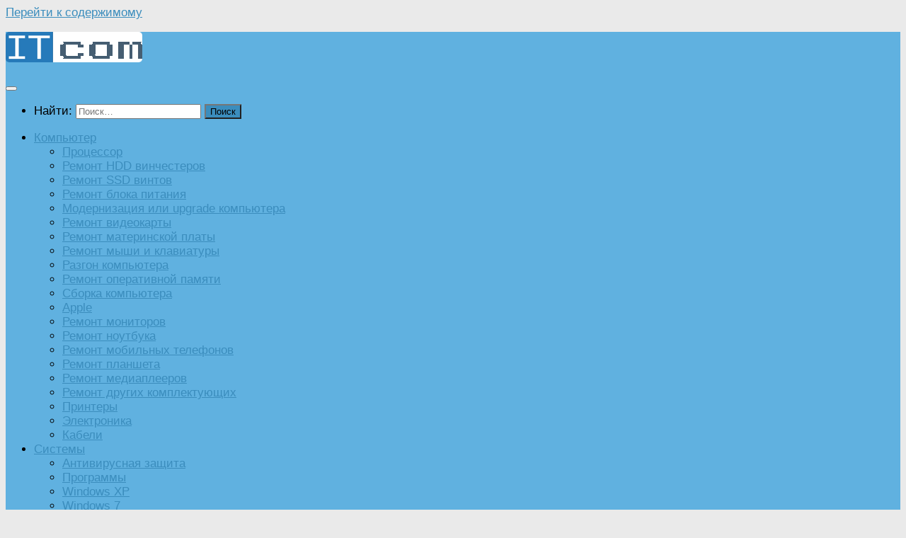

--- FILE ---
content_type: text/html; charset=UTF-8
request_url: https://itcom.in.ua/operatsionnye-sistemy/windows-8/
body_size: 16113
content:
<!DOCTYPE html>
<html class="no-js" lang="ru-RU" prefix="og: https://ogp.me/ns#">
<head>
  <meta charset="UTF-8">
  <meta name="viewport" content="width=device-width, initial-scale=1.0">
  
  

  	<style>img:is([sizes="auto" i], [sizes^="auto," i]) { contain-intrinsic-size: 3000px 1500px }</style>
	<script type="cb7530c9ce8045a1ac475082-text/javascript">document.documentElement.className = document.documentElement.className.replace("no-js","js");</script>

<!-- SEO от Rank Math - https://rankmath.com/ -->
<title>Windows 8</title>
<meta name="robots" content="follow, noindex"/>
<meta property="og:locale" content="ru_RU" />
<meta property="og:type" content="article" />
<meta property="og:title" content="Windows 8" />
<meta property="og:url" content="https://itcom.in.ua/operatsionnye-sistemy/windows-8/" />
<meta property="og:site_name" content="ITcom" />
<meta property="article:publisher" content="https://www.facebook.com/ITcom-106784651145211" />
<meta name="twitter:card" content="summary_large_image" />
<meta name="twitter:title" content="Windows 8" />
<meta name="twitter:label1" content="Записи" />
<meta name="twitter:data1" content="26" />
<script type="application/ld+json" class="rank-math-schema">{"@context":"https://schema.org","@graph":[{"@type":"Website","@id":"https://itcom.in.ua/#organization","name":"ITcom \u0441\u0435\u0440\u0432\u0438\u0441\u043d\u044b\u0439 \u0446\u0435\u043d\u0442\u0440 \u0425\u0430\u0440\u044c\u043a\u043e\u0432","url":"https://itcom.in.ua","sameAs":["https://www.facebook.com/ITcom-106784651145211"],"logo":{"@type":"ImageObject","@id":"https://itcom.in.ua/#logo","url":"https://itcom.in.ua/wp-content/uploads/2018/03/t3_logo_light_16.png","contentUrl":"https://itcom.in.ua/wp-content/uploads/2018/03/t3_logo_light_16.png","caption":"ITcom \u0441\u0435\u0440\u0432\u0438\u0441\u043d\u044b\u0439 \u0446\u0435\u043d\u0442\u0440 \u0425\u0430\u0440\u044c\u043a\u043e\u0432","inLanguage":"ru-RU","width":"193","height":"43"},"openingHours":["Monday,Tuesday,Wednesday,Thursday,Friday,Saturday,Sunday 09:00-17:00"]},{"@type":"WebSite","@id":"https://itcom.in.ua/#website","url":"https://itcom.in.ua","name":"ITcom \u0441\u0435\u0440\u0432\u0438\u0441\u043d\u044b\u0439 \u0446\u0435\u043d\u0442\u0440 \u0425\u0430\u0440\u044c\u043a\u043e\u0432","publisher":{"@id":"https://itcom.in.ua/#organization"},"inLanguage":"ru-RU"},{"@type":"CollectionPage","@id":"https://itcom.in.ua/operatsionnye-sistemy/windows-8/#webpage","url":"https://itcom.in.ua/operatsionnye-sistemy/windows-8/","name":"Windows 8","isPartOf":{"@id":"https://itcom.in.ua/#website"},"inLanguage":"ru-RU"}]}</script>
<!-- /Rank Math WordPress SEO плагин -->

<link rel="alternate" type="application/rss+xml" title="ITcom &raquo; Лента" href="https://itcom.in.ua/feed/" />
<link rel="alternate" type="application/rss+xml" title="ITcom &raquo; Лента комментариев" href="https://itcom.in.ua/comments/feed/" />
<link rel="alternate" type="application/rss+xml" title="ITcom &raquo; Лента рубрики Windows 8" href="https://itcom.in.ua/operatsionnye-sistemy/windows-8/feed/" />
<link rel='stylesheet' id='wp-block-library-css' href='https://itcom.in.ua/wp-includes/css/dist/block-library/style.min.css?ver=6.8.3' media='all' />
<style id='classic-theme-styles-inline-css'>
/*! This file is auto-generated */
.wp-block-button__link{color:#fff;background-color:#32373c;border-radius:9999px;box-shadow:none;text-decoration:none;padding:calc(.667em + 2px) calc(1.333em + 2px);font-size:1.125em}.wp-block-file__button{background:#32373c;color:#fff;text-decoration:none}
</style>
<style id='global-styles-inline-css'>
:root{--wp--preset--aspect-ratio--square: 1;--wp--preset--aspect-ratio--4-3: 4/3;--wp--preset--aspect-ratio--3-4: 3/4;--wp--preset--aspect-ratio--3-2: 3/2;--wp--preset--aspect-ratio--2-3: 2/3;--wp--preset--aspect-ratio--16-9: 16/9;--wp--preset--aspect-ratio--9-16: 9/16;--wp--preset--color--black: #000000;--wp--preset--color--cyan-bluish-gray: #abb8c3;--wp--preset--color--white: #ffffff;--wp--preset--color--pale-pink: #f78da7;--wp--preset--color--vivid-red: #cf2e2e;--wp--preset--color--luminous-vivid-orange: #ff6900;--wp--preset--color--luminous-vivid-amber: #fcb900;--wp--preset--color--light-green-cyan: #7bdcb5;--wp--preset--color--vivid-green-cyan: #00d084;--wp--preset--color--pale-cyan-blue: #8ed1fc;--wp--preset--color--vivid-cyan-blue: #0693e3;--wp--preset--color--vivid-purple: #9b51e0;--wp--preset--gradient--vivid-cyan-blue-to-vivid-purple: linear-gradient(135deg,rgba(6,147,227,1) 0%,rgb(155,81,224) 100%);--wp--preset--gradient--light-green-cyan-to-vivid-green-cyan: linear-gradient(135deg,rgb(122,220,180) 0%,rgb(0,208,130) 100%);--wp--preset--gradient--luminous-vivid-amber-to-luminous-vivid-orange: linear-gradient(135deg,rgba(252,185,0,1) 0%,rgba(255,105,0,1) 100%);--wp--preset--gradient--luminous-vivid-orange-to-vivid-red: linear-gradient(135deg,rgba(255,105,0,1) 0%,rgb(207,46,46) 100%);--wp--preset--gradient--very-light-gray-to-cyan-bluish-gray: linear-gradient(135deg,rgb(238,238,238) 0%,rgb(169,184,195) 100%);--wp--preset--gradient--cool-to-warm-spectrum: linear-gradient(135deg,rgb(74,234,220) 0%,rgb(151,120,209) 20%,rgb(207,42,186) 40%,rgb(238,44,130) 60%,rgb(251,105,98) 80%,rgb(254,248,76) 100%);--wp--preset--gradient--blush-light-purple: linear-gradient(135deg,rgb(255,206,236) 0%,rgb(152,150,240) 100%);--wp--preset--gradient--blush-bordeaux: linear-gradient(135deg,rgb(254,205,165) 0%,rgb(254,45,45) 50%,rgb(107,0,62) 100%);--wp--preset--gradient--luminous-dusk: linear-gradient(135deg,rgb(255,203,112) 0%,rgb(199,81,192) 50%,rgb(65,88,208) 100%);--wp--preset--gradient--pale-ocean: linear-gradient(135deg,rgb(255,245,203) 0%,rgb(182,227,212) 50%,rgb(51,167,181) 100%);--wp--preset--gradient--electric-grass: linear-gradient(135deg,rgb(202,248,128) 0%,rgb(113,206,126) 100%);--wp--preset--gradient--midnight: linear-gradient(135deg,rgb(2,3,129) 0%,rgb(40,116,252) 100%);--wp--preset--font-size--small: 13px;--wp--preset--font-size--medium: 20px;--wp--preset--font-size--large: 36px;--wp--preset--font-size--x-large: 42px;--wp--preset--spacing--20: 0.44rem;--wp--preset--spacing--30: 0.67rem;--wp--preset--spacing--40: 1rem;--wp--preset--spacing--50: 1.5rem;--wp--preset--spacing--60: 2.25rem;--wp--preset--spacing--70: 3.38rem;--wp--preset--spacing--80: 5.06rem;--wp--preset--shadow--natural: 6px 6px 9px rgba(0, 0, 0, 0.2);--wp--preset--shadow--deep: 12px 12px 50px rgba(0, 0, 0, 0.4);--wp--preset--shadow--sharp: 6px 6px 0px rgba(0, 0, 0, 0.2);--wp--preset--shadow--outlined: 6px 6px 0px -3px rgba(255, 255, 255, 1), 6px 6px rgba(0, 0, 0, 1);--wp--preset--shadow--crisp: 6px 6px 0px rgba(0, 0, 0, 1);}:where(.is-layout-flex){gap: 0.5em;}:where(.is-layout-grid){gap: 0.5em;}body .is-layout-flex{display: flex;}.is-layout-flex{flex-wrap: wrap;align-items: center;}.is-layout-flex > :is(*, div){margin: 0;}body .is-layout-grid{display: grid;}.is-layout-grid > :is(*, div){margin: 0;}:where(.wp-block-columns.is-layout-flex){gap: 2em;}:where(.wp-block-columns.is-layout-grid){gap: 2em;}:where(.wp-block-post-template.is-layout-flex){gap: 1.25em;}:where(.wp-block-post-template.is-layout-grid){gap: 1.25em;}.has-black-color{color: var(--wp--preset--color--black) !important;}.has-cyan-bluish-gray-color{color: var(--wp--preset--color--cyan-bluish-gray) !important;}.has-white-color{color: var(--wp--preset--color--white) !important;}.has-pale-pink-color{color: var(--wp--preset--color--pale-pink) !important;}.has-vivid-red-color{color: var(--wp--preset--color--vivid-red) !important;}.has-luminous-vivid-orange-color{color: var(--wp--preset--color--luminous-vivid-orange) !important;}.has-luminous-vivid-amber-color{color: var(--wp--preset--color--luminous-vivid-amber) !important;}.has-light-green-cyan-color{color: var(--wp--preset--color--light-green-cyan) !important;}.has-vivid-green-cyan-color{color: var(--wp--preset--color--vivid-green-cyan) !important;}.has-pale-cyan-blue-color{color: var(--wp--preset--color--pale-cyan-blue) !important;}.has-vivid-cyan-blue-color{color: var(--wp--preset--color--vivid-cyan-blue) !important;}.has-vivid-purple-color{color: var(--wp--preset--color--vivid-purple) !important;}.has-black-background-color{background-color: var(--wp--preset--color--black) !important;}.has-cyan-bluish-gray-background-color{background-color: var(--wp--preset--color--cyan-bluish-gray) !important;}.has-white-background-color{background-color: var(--wp--preset--color--white) !important;}.has-pale-pink-background-color{background-color: var(--wp--preset--color--pale-pink) !important;}.has-vivid-red-background-color{background-color: var(--wp--preset--color--vivid-red) !important;}.has-luminous-vivid-orange-background-color{background-color: var(--wp--preset--color--luminous-vivid-orange) !important;}.has-luminous-vivid-amber-background-color{background-color: var(--wp--preset--color--luminous-vivid-amber) !important;}.has-light-green-cyan-background-color{background-color: var(--wp--preset--color--light-green-cyan) !important;}.has-vivid-green-cyan-background-color{background-color: var(--wp--preset--color--vivid-green-cyan) !important;}.has-pale-cyan-blue-background-color{background-color: var(--wp--preset--color--pale-cyan-blue) !important;}.has-vivid-cyan-blue-background-color{background-color: var(--wp--preset--color--vivid-cyan-blue) !important;}.has-vivid-purple-background-color{background-color: var(--wp--preset--color--vivid-purple) !important;}.has-black-border-color{border-color: var(--wp--preset--color--black) !important;}.has-cyan-bluish-gray-border-color{border-color: var(--wp--preset--color--cyan-bluish-gray) !important;}.has-white-border-color{border-color: var(--wp--preset--color--white) !important;}.has-pale-pink-border-color{border-color: var(--wp--preset--color--pale-pink) !important;}.has-vivid-red-border-color{border-color: var(--wp--preset--color--vivid-red) !important;}.has-luminous-vivid-orange-border-color{border-color: var(--wp--preset--color--luminous-vivid-orange) !important;}.has-luminous-vivid-amber-border-color{border-color: var(--wp--preset--color--luminous-vivid-amber) !important;}.has-light-green-cyan-border-color{border-color: var(--wp--preset--color--light-green-cyan) !important;}.has-vivid-green-cyan-border-color{border-color: var(--wp--preset--color--vivid-green-cyan) !important;}.has-pale-cyan-blue-border-color{border-color: var(--wp--preset--color--pale-cyan-blue) !important;}.has-vivid-cyan-blue-border-color{border-color: var(--wp--preset--color--vivid-cyan-blue) !important;}.has-vivid-purple-border-color{border-color: var(--wp--preset--color--vivid-purple) !important;}.has-vivid-cyan-blue-to-vivid-purple-gradient-background{background: var(--wp--preset--gradient--vivid-cyan-blue-to-vivid-purple) !important;}.has-light-green-cyan-to-vivid-green-cyan-gradient-background{background: var(--wp--preset--gradient--light-green-cyan-to-vivid-green-cyan) !important;}.has-luminous-vivid-amber-to-luminous-vivid-orange-gradient-background{background: var(--wp--preset--gradient--luminous-vivid-amber-to-luminous-vivid-orange) !important;}.has-luminous-vivid-orange-to-vivid-red-gradient-background{background: var(--wp--preset--gradient--luminous-vivid-orange-to-vivid-red) !important;}.has-very-light-gray-to-cyan-bluish-gray-gradient-background{background: var(--wp--preset--gradient--very-light-gray-to-cyan-bluish-gray) !important;}.has-cool-to-warm-spectrum-gradient-background{background: var(--wp--preset--gradient--cool-to-warm-spectrum) !important;}.has-blush-light-purple-gradient-background{background: var(--wp--preset--gradient--blush-light-purple) !important;}.has-blush-bordeaux-gradient-background{background: var(--wp--preset--gradient--blush-bordeaux) !important;}.has-luminous-dusk-gradient-background{background: var(--wp--preset--gradient--luminous-dusk) !important;}.has-pale-ocean-gradient-background{background: var(--wp--preset--gradient--pale-ocean) !important;}.has-electric-grass-gradient-background{background: var(--wp--preset--gradient--electric-grass) !important;}.has-midnight-gradient-background{background: var(--wp--preset--gradient--midnight) !important;}.has-small-font-size{font-size: var(--wp--preset--font-size--small) !important;}.has-medium-font-size{font-size: var(--wp--preset--font-size--medium) !important;}.has-large-font-size{font-size: var(--wp--preset--font-size--large) !important;}.has-x-large-font-size{font-size: var(--wp--preset--font-size--x-large) !important;}
:where(.wp-block-post-template.is-layout-flex){gap: 1.25em;}:where(.wp-block-post-template.is-layout-grid){gap: 1.25em;}
:where(.wp-block-columns.is-layout-flex){gap: 2em;}:where(.wp-block-columns.is-layout-grid){gap: 2em;}
:root :where(.wp-block-pullquote){font-size: 1.5em;line-height: 1.6;}
</style>
<link rel='stylesheet' id='toc-screen-css' href='https://itcom.in.ua/wp-content/plugins/table-of-contents-plus/screen.min.css?ver=2411.1' media='all' />
<link rel='stylesheet' id='hueman-main-style-css' href='https://itcom.in.ua/wp-content/themes/hueman/assets/front/css/main.min.css?ver=3.7.27' media='all' />
<style id='hueman-main-style-inline-css'>
body { font-family:Arial, sans-serif;font-size:1.06rem }@media only screen and (min-width: 720px) {
        .nav > li { font-size:1.06rem; }
      }.sidebar .widget { padding-left: 20px; padding-right: 20px; padding-top: 20px; }::selection { background-color: #3b8dbd; }
::-moz-selection { background-color: #3b8dbd; }a,a>span.hu-external::after,.themeform label .required,#flexslider-featured .flex-direction-nav .flex-next:hover,#flexslider-featured .flex-direction-nav .flex-prev:hover,.post-hover:hover .post-title a,.post-title a:hover,.sidebar.s1 .post-nav li a:hover i,.content .post-nav li a:hover i,.post-related a:hover,.sidebar.s1 .widget_rss ul li a,#footer .widget_rss ul li a,.sidebar.s1 .widget_calendar a,#footer .widget_calendar a,.sidebar.s1 .alx-tab .tab-item-category a,.sidebar.s1 .alx-posts .post-item-category a,.sidebar.s1 .alx-tab li:hover .tab-item-title a,.sidebar.s1 .alx-tab li:hover .tab-item-comment a,.sidebar.s1 .alx-posts li:hover .post-item-title a,#footer .alx-tab .tab-item-category a,#footer .alx-posts .post-item-category a,#footer .alx-tab li:hover .tab-item-title a,#footer .alx-tab li:hover .tab-item-comment a,#footer .alx-posts li:hover .post-item-title a,.comment-tabs li.active a,.comment-awaiting-moderation,.child-menu a:hover,.child-menu .current_page_item > a,.wp-pagenavi a{ color: #3b8dbd; }input[type="submit"],.themeform button[type="submit"],.sidebar.s1 .sidebar-top,.sidebar.s1 .sidebar-toggle,#flexslider-featured .flex-control-nav li a.flex-active,.post-tags a:hover,.sidebar.s1 .widget_calendar caption,#footer .widget_calendar caption,.author-bio .bio-avatar:after,.commentlist li.bypostauthor > .comment-body:after,.commentlist li.comment-author-admin > .comment-body:after{ background-color: #3b8dbd; }.post-format .format-container { border-color: #3b8dbd; }.sidebar.s1 .alx-tabs-nav li.active a,#footer .alx-tabs-nav li.active a,.comment-tabs li.active a,.wp-pagenavi a:hover,.wp-pagenavi a:active,.wp-pagenavi span.current{ border-bottom-color: #3b8dbd!important; }.sidebar.s2 .post-nav li a:hover i,
.sidebar.s2 .widget_rss ul li a,
.sidebar.s2 .widget_calendar a,
.sidebar.s2 .alx-tab .tab-item-category a,
.sidebar.s2 .alx-posts .post-item-category a,
.sidebar.s2 .alx-tab li:hover .tab-item-title a,
.sidebar.s2 .alx-tab li:hover .tab-item-comment a,
.sidebar.s2 .alx-posts li:hover .post-item-title a { color: #75d2d6; }
.sidebar.s2 .sidebar-top,.sidebar.s2 .sidebar-toggle,.post-comments,.jp-play-bar,.jp-volume-bar-value,.sidebar.s2 .widget_calendar caption{ background-color: #75d2d6; }.sidebar.s2 .alx-tabs-nav li.active a { border-bottom-color: #75d2d6; }
.post-comments::before { border-right-color: #75d2d6; }
      .search-expand,
              #nav-topbar.nav-container { background-color: #57aee0}@media only screen and (min-width: 720px) {
                #nav-topbar .nav ul { background-color: #57aee0; }
              }.is-scrolled #header .nav-container.desktop-sticky,
              .is-scrolled #header .search-expand { background-color: #57aee0; background-color: rgba(87,174,224,0.90) }.is-scrolled .topbar-transparent #nav-topbar.desktop-sticky .nav ul { background-color: #57aee0; background-color: rgba(87,174,224,0.95) }#header { background-color: #ffffff; }
@media only screen and (min-width: 720px) {
  #nav-header .nav ul { background-color: #ffffff; }
}
        #header #nav-mobile { background-color: #60b1e0; }.is-scrolled #header #nav-mobile { background-color: #60b1e0; background-color: rgba(96,177,224,0.90) }#nav-header.nav-container, #main-header-search .search-expand { background-color: #60b1e0; }
@media only screen and (min-width: 720px) {
  #nav-header .nav ul { background-color: #60b1e0; }
}
        .site-title a img { max-height: 100px; }img { -webkit-border-radius: 5px; border-radius: 5px; }body { background-color: #eaeaea; }
</style>
<script id="nb-jquery" src="https://itcom.in.ua/wp-includes/js/jquery/jquery.min.js?ver=3.7.1" id="jquery-core-js" type="cb7530c9ce8045a1ac475082-text/javascript"></script>
<script id="wbcr_clearfy-css-lazy-load-js-extra" type="cb7530c9ce8045a1ac475082-text/javascript">
var wbcr_clearfy_async_links = {"wbcr_clearfy-font-awesome":"https:\/\/itcom.in.ua\/wp-content\/themes\/hueman\/assets\/front\/css\/font-awesome.min.css"};
</script>
<script src="https://itcom.in.ua/wp-content/plugins/clearfy/assets/js/css-lazy-load.min.js?ver=2.4.1" id="wbcr_clearfy-css-lazy-load-js" type="cb7530c9ce8045a1ac475082-text/javascript"></script>
<link rel="https://api.w.org/" href="https://itcom.in.ua/wp-json/" /><link rel="alternate" title="JSON" type="application/json" href="https://itcom.in.ua/wp-json/wp/v2/categories/12" />    <link rel="preload" as="font" type="font/woff2" href="https://itcom.in.ua/wp-content/themes/hueman/assets/front/webfonts/fa-brands-400.woff2?v=5.15.2" crossorigin="anonymous"/>
    <link rel="preload" as="font" type="font/woff2" href="https://itcom.in.ua/wp-content/themes/hueman/assets/front/webfonts/fa-regular-400.woff2?v=5.15.2" crossorigin="anonymous"/>
    <link rel="preload" as="font" type="font/woff2" href="https://itcom.in.ua/wp-content/themes/hueman/assets/front/webfonts/fa-solid-900.woff2?v=5.15.2" crossorigin="anonymous"/>
  <!--[if lt IE 9]>
<script src="https://itcom.in.ua/wp-content/themes/hueman/assets/front/js/ie/html5shiv-printshiv.min.js"></script>
<script src="https://itcom.in.ua/wp-content/themes/hueman/assets/front/js/ie/selectivizr.js"></script>
<![endif]-->
<link rel="icon" href="https://itcom.in.ua/wp-content/uploads/2017/03/remont-pc-100x100.png" sizes="32x32" />
<link rel="icon" href="https://itcom.in.ua/wp-content/uploads/2017/03/remont-pc-200x200.png" sizes="192x192" />
<link rel="apple-touch-icon" href="https://itcom.in.ua/wp-content/uploads/2017/03/remont-pc-200x200.png" />
<meta name="msapplication-TileImage" content="https://itcom.in.ua/wp-content/uploads/2017/03/remont-pc-320x320.png" />
<script data-ad-client="ca-pub-4535224483988209" async src="https://pagead2.googlesyndication.com/pagead/js/adsbygoogle.js" type="cb7530c9ce8045a1ac475082-text/javascript"></script></head>

<body class="nb-3-3-8 nimble-no-local-data-skp__tax_category_12 nimble-no-group-site-tmpl-skp__all_category archive category category-windows-8 category-12 wp-custom-logo wp-embed-responsive wp-theme-hueman sek-hide-rc-badge col-2cl full-width topbar-enabled header-desktop-sticky header-mobile-sticky hueman-3-7-27 chrome">
<div id="wrapper">
  <a class="screen-reader-text skip-link" href="#content">Перейти к содержимому</a>
  
  <header id="header" class="main-menu-mobile-on one-mobile-menu main_menu header-ads-desktop header-ads-mobile topbar-transparent no-header-img">
        <nav class="nav-container group mobile-menu mobile-sticky " id="nav-mobile" data-menu-id="header-1">
  <div class="mobile-title-logo-in-header"><p class="site-title">                  <a class="custom-logo-link" href="https://itcom.in.ua/" rel="home" title="ITcom | Главная страница"><img src="https://itcom.in.ua/wp-content/uploads/2018/03/t3_logo_light_16.png" alt="ITcom" width="193" height="43"/></a>                </p></div>
        
                    <!-- <div class="ham__navbar-toggler collapsed" aria-expanded="false">
          <div class="ham__navbar-span-wrapper">
            <span class="ham-toggler-menu__span"></span>
          </div>
        </div> -->
        <button class="ham__navbar-toggler-two collapsed" title="Menu" aria-expanded="false">
          <span class="ham__navbar-span-wrapper">
            <span class="line line-1"></span>
            <span class="line line-2"></span>
            <span class="line line-3"></span>
          </span>
        </button>
            
      <div class="nav-text"></div>
      <div class="nav-wrap container">
                  <ul class="nav container-inner group mobile-search">
                            <li>
                  <form role="search" method="get" class="search-form" action="https://itcom.in.ua/">
				<label>
					<span class="screen-reader-text">Найти:</span>
					<input type="search" class="search-field" placeholder="Поиск&hellip;" value="" name="s" />
				</label>
				<input type="submit" class="search-submit" value="Поиск" />
			</form>                </li>
                      </ul>
                <ul id="menu-kategorii" class="nav container-inner group"><li id="menu-item-2227" class="menu-item menu-item-type-taxonomy menu-item-object-category menu-item-has-children menu-item-2227"><a href="https://itcom.in.ua/remont-kompyutera/">Компьютер</a>
<ul class="sub-menu">
	<li id="menu-item-2248" class="menu-item menu-item-type-taxonomy menu-item-object-category menu-item-2248"><a href="https://itcom.in.ua/remont-kompyutera/protsessor/">Процессор</a></li>
	<li id="menu-item-2249" class="menu-item menu-item-type-taxonomy menu-item-object-category menu-item-2249"><a href="https://itcom.in.ua/remont-kompyutera/remont-zhestkikh-diskov-vinchesterov-hdd/">Ремонт HDD винчестеров</a></li>
	<li id="menu-item-2250" class="menu-item menu-item-type-taxonomy menu-item-object-category menu-item-2250"><a href="https://itcom.in.ua/remont-kompyutera/remont-ssd-vintov/">Ремонт SSD винтов</a></li>
	<li id="menu-item-2251" class="menu-item menu-item-type-taxonomy menu-item-object-category menu-item-2251"><a href="https://itcom.in.ua/remont-kompyutera/remont-bloka-pitaniya/">Ремонт блока питания</a></li>
	<li id="menu-item-2244" class="menu-item menu-item-type-taxonomy menu-item-object-category menu-item-2244"><a href="https://itcom.in.ua/kompyuter/modernizatsiya-ili-upgrade-kompyutera/">Модернизация или upgrade компьютера</a></li>
	<li id="menu-item-2252" class="menu-item menu-item-type-taxonomy menu-item-object-category menu-item-2252"><a href="https://itcom.in.ua/remont-kompyutera/videokarta/">Ремонт видеокарты</a></li>
	<li id="menu-item-2254" class="menu-item menu-item-type-taxonomy menu-item-object-category menu-item-2254"><a href="https://itcom.in.ua/remont-kompyutera/remont-materinskoj-platy/">Ремонт материнской платы</a></li>
	<li id="menu-item-2265" class="menu-item menu-item-type-taxonomy menu-item-object-category menu-item-2265"><a href="https://itcom.in.ua/remont-kompyutera/remont-myshi-i-klaviatury/">Ремонт мыши и клавиатуры</a></li>
	<li id="menu-item-2246" class="menu-item menu-item-type-taxonomy menu-item-object-category menu-item-2246"><a href="https://itcom.in.ua/kompyuter/razgon-kompyutera/">Разгон компьютера</a></li>
	<li id="menu-item-2267" class="menu-item menu-item-type-taxonomy menu-item-object-category menu-item-2267"><a href="https://itcom.in.ua/remont-kompyutera/remont-operativnoj-pamyati/">Ремонт оперативной памяти</a></li>
	<li id="menu-item-2259" class="menu-item menu-item-type-taxonomy menu-item-object-category menu-item-2259"><a href="https://itcom.in.ua/sborka-i-vybor-kompyutera/">Сборка компьютера</a></li>
	<li id="menu-item-2268" class="menu-item menu-item-type-taxonomy menu-item-object-category menu-item-2268"><a href="https://itcom.in.ua/kompyuter/remont-tekhniki-apple/">Apple</a></li>
	<li id="menu-item-2230" class="menu-item menu-item-type-taxonomy menu-item-object-category menu-item-2230"><a href="https://itcom.in.ua/monitor/">Ремонт мониторов</a></li>
	<li id="menu-item-2256" class="menu-item menu-item-type-taxonomy menu-item-object-category menu-item-2256"><a href="https://itcom.in.ua/noutbuk/">Ремонт ноутбука</a></li>
	<li id="menu-item-2229" class="menu-item menu-item-type-taxonomy menu-item-object-category menu-item-2229"><a href="https://itcom.in.ua/remont-mobilnykh-telefonov/">Ремонт мобильных телефонов</a></li>
	<li id="menu-item-2257" class="menu-item menu-item-type-taxonomy menu-item-object-category menu-item-2257"><a href="https://itcom.in.ua/remont-plansheta/">Ремонт планшета</a></li>
	<li id="menu-item-2228" class="menu-item menu-item-type-taxonomy menu-item-object-category menu-item-2228"><a href="https://itcom.in.ua/remont-mediapleerov/">Ремонт медиаплееров</a></li>
	<li id="menu-item-2253" class="menu-item menu-item-type-taxonomy menu-item-object-category menu-item-2253"><a href="https://itcom.in.ua/remont-kompyutera/remont-drugikh-komplektuyushchikh/">Ремонт других комплектующих</a></li>
	<li id="menu-item-2245" class="menu-item menu-item-type-taxonomy menu-item-object-category menu-item-2245"><a href="https://itcom.in.ua/kompyuter/printery/">Принтеры</a></li>
	<li id="menu-item-2264" class="menu-item menu-item-type-taxonomy menu-item-object-category menu-item-2264"><a href="https://itcom.in.ua/elektronika/">Электроника</a></li>
	<li id="menu-item-2242" class="menu-item menu-item-type-taxonomy menu-item-object-category menu-item-2242"><a href="https://itcom.in.ua/elektronika/kabeli/">Кабели</a></li>
</ul>
</li>
<li id="menu-item-2224" class="menu-item menu-item-type-taxonomy menu-item-object-category current-category-ancestor current-menu-ancestor current-menu-parent current-category-parent menu-item-has-children menu-item-2224"><a href="https://itcom.in.ua/operatsionnye-sistemy/">Системы</a>
<ul class="sub-menu">
	<li id="menu-item-2218" class="menu-item menu-item-type-taxonomy menu-item-object-category menu-item-2218"><a href="https://itcom.in.ua/antivirusnaya-zashchita/">Антивирусная защита</a></li>
	<li id="menu-item-2226" class="menu-item menu-item-type-taxonomy menu-item-object-category menu-item-2226"><a href="https://itcom.in.ua/programmy/">Программы</a></li>
	<li id="menu-item-2241" class="menu-item menu-item-type-taxonomy menu-item-object-category menu-item-2241"><a href="https://itcom.in.ua/operatsionnye-sistemy/windows-xp/">Windows XP</a></li>
	<li id="menu-item-2238" class="menu-item menu-item-type-taxonomy menu-item-object-category menu-item-2238"><a href="https://itcom.in.ua/operatsionnye-sistemy/windows-7/">Windows 7</a></li>
	<li id="menu-item-2239" class="menu-item menu-item-type-taxonomy menu-item-object-category current-menu-item menu-item-2239"><a href="https://itcom.in.ua/operatsionnye-sistemy/windows-8/" aria-current="page">Windows 8</a></li>
	<li id="menu-item-2237" class="menu-item menu-item-type-taxonomy menu-item-object-category menu-item-2237"><a href="https://itcom.in.ua/operatsionnye-sistemy/windows-10/">Windows 10</a></li>
	<li id="menu-item-2217" class="menu-item menu-item-type-taxonomy menu-item-object-category menu-item-2217"><a href="https://itcom.in.ua/bsod/">BSOD</a></li>
	<li id="menu-item-2235" class="menu-item menu-item-type-taxonomy menu-item-object-category menu-item-2235"><a href="https://itcom.in.ua/operatsionnye-sistemy/linux/">Linux</a></li>
	<li id="menu-item-2236" class="menu-item menu-item-type-taxonomy menu-item-object-category menu-item-2236"><a href="https://itcom.in.ua/operatsionnye-sistemy/mac-os-x/">Mac OS X</a></li>
	<li id="menu-item-4235" class="menu-item menu-item-type-taxonomy menu-item-object-category menu-item-4235"><a href="https://itcom.in.ua/operatsionnye-sistemy/android/">Android</a></li>
	<li id="menu-item-4326" class="menu-item menu-item-type-taxonomy menu-item-object-category menu-item-4326"><a href="https://itcom.in.ua/operatsionnye-sistemy/ios/">iOS</a></li>
</ul>
</li>
<li id="menu-item-2262" class="menu-item menu-item-type-taxonomy menu-item-object-category menu-item-has-children menu-item-2262"><a href="https://itcom.in.ua/sisadminu/">Сисадмину</a>
<ul class="sub-menu">
	<li id="menu-item-2260" class="menu-item menu-item-type-taxonomy menu-item-object-category menu-item-2260"><a href="https://itcom.in.ua/server/">Сервер</a></li>
	<li id="menu-item-2261" class="menu-item menu-item-type-taxonomy menu-item-object-category menu-item-2261"><a href="https://itcom.in.ua/setevye-tekhnologii/">Сетевые технологии</a></li>
</ul>
</li>
<li id="menu-item-2222" class="menu-item menu-item-type-taxonomy menu-item-object-category menu-item-has-children menu-item-2222"><a href="https://itcom.in.ua/kompyuter/">Разное</a>
<ul class="sub-menu">
	<li id="menu-item-2221" class="menu-item menu-item-type-taxonomy menu-item-object-category menu-item-2221"><a href="https://itcom.in.ua/kak-vybrat/">Как выбрать?</a></li>
	<li id="menu-item-2220" class="menu-item menu-item-type-taxonomy menu-item-object-category menu-item-has-children menu-item-2220"><a href="https://itcom.in.ua/internet/">Интернет</a>
	<ul class="sub-menu">
		<li id="menu-item-2233" class="menu-item menu-item-type-taxonomy menu-item-object-category menu-item-2233"><a href="https://itcom.in.ua/sajtostroenie-i-seo/zarabotok-v-internete/">Заработок в интернете</a></li>
		<li id="menu-item-2258" class="menu-item menu-item-type-taxonomy menu-item-object-category menu-item-2258"><a href="https://itcom.in.ua/sajtostroenie-i-seo/">Сайтостроение</a></li>
	</ul>
</li>
	<li id="menu-item-2219" class="menu-item menu-item-type-taxonomy menu-item-object-category menu-item-2219"><a href="https://itcom.in.ua/zdorove-i-kompyuter/">Здоровье и компьютер</a></li>
</ul>
</li>
<li id="menu-item-6559" class="menu-item menu-item-type-post_type menu-item-object-page menu-item-has-children menu-item-6559"><a href="https://itcom.in.ua/faq/">FAQ</a>
<ul class="sub-menu">
	<li id="menu-item-2215" class="menu-item menu-item-type-taxonomy menu-item-object-category menu-item-2215"><a href="https://itcom.in.ua/obshchij/partnery/">Партнеры</a></li>
	<li id="menu-item-2216" class="menu-item menu-item-type-taxonomy menu-item-object-category menu-item-2216"><a href="https://itcom.in.ua/obshchij/remont-v-oblasti/">Ремонт в Харькове и области</a></li>
	<li id="menu-item-6025" class="menu-item menu-item-type-post_type menu-item-object-page menu-item-6025"><a href="https://itcom.in.ua/faq/pozhertvovaniya-ustrojstv-v-itcom/">Пожертвования устройств в iTcom</a></li>
	<li id="menu-item-6026" class="menu-item menu-item-type-post_type menu-item-object-page menu-item-6026"><a href="https://itcom.in.ua/faq/sotrudnichestvo-chastnym-masteram/">Сотрудничество частным мастерам по ремонту компьютеров в Харькове</a></li>
	<li id="menu-item-6027" class="menu-item menu-item-type-post_type menu-item-object-page menu-item-6027"><a href="https://itcom.in.ua/faq/pokupka-b-u-kompyuterov-i-polomannykh-noutbukov/">Покупка б/у компьютеров и поломанных ноутбуков в Харькове</a></li>
	<li id="menu-item-6028" class="menu-item menu-item-type-post_type menu-item-object-page menu-item-6028"><a href="https://itcom.in.ua/faq/need-an-author/">Требуются авторы статей</a></li>
</ul>
</li>
</ul>      </div>
</nav><!--/#nav-topbar-->  
        <nav class="nav-container group desktop-menu desktop-sticky " id="nav-topbar" data-menu-id="header-2">
    <div class="nav-text"></div>
  <div class="topbar-toggle-down">
    <i class="fas fa-angle-double-down" aria-hidden="true" data-toggle="down" title="Развернуть меню"></i>
    <i class="fas fa-angle-double-up" aria-hidden="true" data-toggle="up" title="Свернуть меню"></i>
  </div>
  <div class="nav-wrap container">
    <ul id="menu-kategorii-1" class="nav container-inner group"><li class="menu-item menu-item-type-taxonomy menu-item-object-category menu-item-has-children menu-item-2227"><a href="https://itcom.in.ua/remont-kompyutera/">Компьютер</a>
<ul class="sub-menu">
	<li class="menu-item menu-item-type-taxonomy menu-item-object-category menu-item-2248"><a href="https://itcom.in.ua/remont-kompyutera/protsessor/">Процессор</a></li>
	<li class="menu-item menu-item-type-taxonomy menu-item-object-category menu-item-2249"><a href="https://itcom.in.ua/remont-kompyutera/remont-zhestkikh-diskov-vinchesterov-hdd/">Ремонт HDD винчестеров</a></li>
	<li class="menu-item menu-item-type-taxonomy menu-item-object-category menu-item-2250"><a href="https://itcom.in.ua/remont-kompyutera/remont-ssd-vintov/">Ремонт SSD винтов</a></li>
	<li class="menu-item menu-item-type-taxonomy menu-item-object-category menu-item-2251"><a href="https://itcom.in.ua/remont-kompyutera/remont-bloka-pitaniya/">Ремонт блока питания</a></li>
	<li class="menu-item menu-item-type-taxonomy menu-item-object-category menu-item-2244"><a href="https://itcom.in.ua/kompyuter/modernizatsiya-ili-upgrade-kompyutera/">Модернизация или upgrade компьютера</a></li>
	<li class="menu-item menu-item-type-taxonomy menu-item-object-category menu-item-2252"><a href="https://itcom.in.ua/remont-kompyutera/videokarta/">Ремонт видеокарты</a></li>
	<li class="menu-item menu-item-type-taxonomy menu-item-object-category menu-item-2254"><a href="https://itcom.in.ua/remont-kompyutera/remont-materinskoj-platy/">Ремонт материнской платы</a></li>
	<li class="menu-item menu-item-type-taxonomy menu-item-object-category menu-item-2265"><a href="https://itcom.in.ua/remont-kompyutera/remont-myshi-i-klaviatury/">Ремонт мыши и клавиатуры</a></li>
	<li class="menu-item menu-item-type-taxonomy menu-item-object-category menu-item-2246"><a href="https://itcom.in.ua/kompyuter/razgon-kompyutera/">Разгон компьютера</a></li>
	<li class="menu-item menu-item-type-taxonomy menu-item-object-category menu-item-2267"><a href="https://itcom.in.ua/remont-kompyutera/remont-operativnoj-pamyati/">Ремонт оперативной памяти</a></li>
	<li class="menu-item menu-item-type-taxonomy menu-item-object-category menu-item-2259"><a href="https://itcom.in.ua/sborka-i-vybor-kompyutera/">Сборка компьютера</a></li>
	<li class="menu-item menu-item-type-taxonomy menu-item-object-category menu-item-2268"><a href="https://itcom.in.ua/kompyuter/remont-tekhniki-apple/">Apple</a></li>
	<li class="menu-item menu-item-type-taxonomy menu-item-object-category menu-item-2230"><a href="https://itcom.in.ua/monitor/">Ремонт мониторов</a></li>
	<li class="menu-item menu-item-type-taxonomy menu-item-object-category menu-item-2256"><a href="https://itcom.in.ua/noutbuk/">Ремонт ноутбука</a></li>
	<li class="menu-item menu-item-type-taxonomy menu-item-object-category menu-item-2229"><a href="https://itcom.in.ua/remont-mobilnykh-telefonov/">Ремонт мобильных телефонов</a></li>
	<li class="menu-item menu-item-type-taxonomy menu-item-object-category menu-item-2257"><a href="https://itcom.in.ua/remont-plansheta/">Ремонт планшета</a></li>
	<li class="menu-item menu-item-type-taxonomy menu-item-object-category menu-item-2228"><a href="https://itcom.in.ua/remont-mediapleerov/">Ремонт медиаплееров</a></li>
	<li class="menu-item menu-item-type-taxonomy menu-item-object-category menu-item-2253"><a href="https://itcom.in.ua/remont-kompyutera/remont-drugikh-komplektuyushchikh/">Ремонт других комплектующих</a></li>
	<li class="menu-item menu-item-type-taxonomy menu-item-object-category menu-item-2245"><a href="https://itcom.in.ua/kompyuter/printery/">Принтеры</a></li>
	<li class="menu-item menu-item-type-taxonomy menu-item-object-category menu-item-2264"><a href="https://itcom.in.ua/elektronika/">Электроника</a></li>
	<li class="menu-item menu-item-type-taxonomy menu-item-object-category menu-item-2242"><a href="https://itcom.in.ua/elektronika/kabeli/">Кабели</a></li>
</ul>
</li>
<li class="menu-item menu-item-type-taxonomy menu-item-object-category current-category-ancestor current-menu-ancestor current-menu-parent current-category-parent menu-item-has-children menu-item-2224"><a href="https://itcom.in.ua/operatsionnye-sistemy/">Системы</a>
<ul class="sub-menu">
	<li class="menu-item menu-item-type-taxonomy menu-item-object-category menu-item-2218"><a href="https://itcom.in.ua/antivirusnaya-zashchita/">Антивирусная защита</a></li>
	<li class="menu-item menu-item-type-taxonomy menu-item-object-category menu-item-2226"><a href="https://itcom.in.ua/programmy/">Программы</a></li>
	<li class="menu-item menu-item-type-taxonomy menu-item-object-category menu-item-2241"><a href="https://itcom.in.ua/operatsionnye-sistemy/windows-xp/">Windows XP</a></li>
	<li class="menu-item menu-item-type-taxonomy menu-item-object-category menu-item-2238"><a href="https://itcom.in.ua/operatsionnye-sistemy/windows-7/">Windows 7</a></li>
	<li class="menu-item menu-item-type-taxonomy menu-item-object-category current-menu-item menu-item-2239"><a href="https://itcom.in.ua/operatsionnye-sistemy/windows-8/" aria-current="page">Windows 8</a></li>
	<li class="menu-item menu-item-type-taxonomy menu-item-object-category menu-item-2237"><a href="https://itcom.in.ua/operatsionnye-sistemy/windows-10/">Windows 10</a></li>
	<li class="menu-item menu-item-type-taxonomy menu-item-object-category menu-item-2217"><a href="https://itcom.in.ua/bsod/">BSOD</a></li>
	<li class="menu-item menu-item-type-taxonomy menu-item-object-category menu-item-2235"><a href="https://itcom.in.ua/operatsionnye-sistemy/linux/">Linux</a></li>
	<li class="menu-item menu-item-type-taxonomy menu-item-object-category menu-item-2236"><a href="https://itcom.in.ua/operatsionnye-sistemy/mac-os-x/">Mac OS X</a></li>
	<li class="menu-item menu-item-type-taxonomy menu-item-object-category menu-item-4235"><a href="https://itcom.in.ua/operatsionnye-sistemy/android/">Android</a></li>
	<li class="menu-item menu-item-type-taxonomy menu-item-object-category menu-item-4326"><a href="https://itcom.in.ua/operatsionnye-sistemy/ios/">iOS</a></li>
</ul>
</li>
<li class="menu-item menu-item-type-taxonomy menu-item-object-category menu-item-has-children menu-item-2262"><a href="https://itcom.in.ua/sisadminu/">Сисадмину</a>
<ul class="sub-menu">
	<li class="menu-item menu-item-type-taxonomy menu-item-object-category menu-item-2260"><a href="https://itcom.in.ua/server/">Сервер</a></li>
	<li class="menu-item menu-item-type-taxonomy menu-item-object-category menu-item-2261"><a href="https://itcom.in.ua/setevye-tekhnologii/">Сетевые технологии</a></li>
</ul>
</li>
<li class="menu-item menu-item-type-taxonomy menu-item-object-category menu-item-has-children menu-item-2222"><a href="https://itcom.in.ua/kompyuter/">Разное</a>
<ul class="sub-menu">
	<li class="menu-item menu-item-type-taxonomy menu-item-object-category menu-item-2221"><a href="https://itcom.in.ua/kak-vybrat/">Как выбрать?</a></li>
	<li class="menu-item menu-item-type-taxonomy menu-item-object-category menu-item-has-children menu-item-2220"><a href="https://itcom.in.ua/internet/">Интернет</a>
	<ul class="sub-menu">
		<li class="menu-item menu-item-type-taxonomy menu-item-object-category menu-item-2233"><a href="https://itcom.in.ua/sajtostroenie-i-seo/zarabotok-v-internete/">Заработок в интернете</a></li>
		<li class="menu-item menu-item-type-taxonomy menu-item-object-category menu-item-2258"><a href="https://itcom.in.ua/sajtostroenie-i-seo/">Сайтостроение</a></li>
	</ul>
</li>
	<li class="menu-item menu-item-type-taxonomy menu-item-object-category menu-item-2219"><a href="https://itcom.in.ua/zdorove-i-kompyuter/">Здоровье и компьютер</a></li>
</ul>
</li>
<li class="menu-item menu-item-type-post_type menu-item-object-page menu-item-has-children menu-item-6559"><a href="https://itcom.in.ua/faq/">FAQ</a>
<ul class="sub-menu">
	<li class="menu-item menu-item-type-taxonomy menu-item-object-category menu-item-2215"><a href="https://itcom.in.ua/obshchij/partnery/">Партнеры</a></li>
	<li class="menu-item menu-item-type-taxonomy menu-item-object-category menu-item-2216"><a href="https://itcom.in.ua/obshchij/remont-v-oblasti/">Ремонт в Харькове и области</a></li>
	<li class="menu-item menu-item-type-post_type menu-item-object-page menu-item-6025"><a href="https://itcom.in.ua/faq/pozhertvovaniya-ustrojstv-v-itcom/">Пожертвования устройств в iTcom</a></li>
	<li class="menu-item menu-item-type-post_type menu-item-object-page menu-item-6026"><a href="https://itcom.in.ua/faq/sotrudnichestvo-chastnym-masteram/">Сотрудничество частным мастерам по ремонту компьютеров в Харькове</a></li>
	<li class="menu-item menu-item-type-post_type menu-item-object-page menu-item-6027"><a href="https://itcom.in.ua/faq/pokupka-b-u-kompyuterov-i-polomannykh-noutbukov/">Покупка б/у компьютеров и поломанных ноутбуков в Харькове</a></li>
	<li class="menu-item menu-item-type-post_type menu-item-object-page menu-item-6028"><a href="https://itcom.in.ua/faq/need-an-author/">Требуются авторы статей</a></li>
</ul>
</li>
</ul>  </div>
      <div id="topbar-header-search" class="container">
      <div class="container-inner">
        <button class="toggle-search"><i class="fas fa-search"></i></button>
        <div class="search-expand">
          <div class="search-expand-inner"><form role="search" method="get" class="search-form" action="https://itcom.in.ua/">
				<label>
					<span class="screen-reader-text">Найти:</span>
					<input type="search" class="search-field" placeholder="Поиск&hellip;" value="" name="s" />
				</label>
				<input type="submit" class="search-submit" value="Поиск" />
			</form></div>
        </div>
      </div><!--/.container-inner-->
    </div><!--/.container-->
  
</nav><!--/#nav-topbar-->  
  <div class="container group">
        <div class="container-inner">

                    <div class="group hu-pad central-header-zone">
                  <div class="logo-tagline-group">
                      <p class="site-title">                  <a class="custom-logo-link" href="https://itcom.in.ua/" rel="home" title="ITcom | Главная страница"><img src="https://itcom.in.ua/wp-content/uploads/2018/03/t3_logo_light_16.png" alt="ITcom" width="193" height="43"/></a>                </p>                                        </div>

                                        <div id="header-widgets">
                          <div id="ai_widget-3" class="widget block-widget"><div class='code-block code-block-2' style='margin: 8px 0; clear: both;'>
<script async src="https://pagead2.googlesyndication.com/pagead/js/adsbygoogle.js" type="cb7530c9ce8045a1ac475082-text/javascript"></script>
<!-- Полноразмер welkomp -->
<ins class="adsbygoogle"
     style="display:inline-block;width:728px;height:90px"
     data-ad-client="ca-pub-4535224483988209"
     data-ad-slot="9815749748"></ins>
<script type="cb7530c9ce8045a1ac475082-text/javascript">
     (adsbygoogle = window.adsbygoogle || []).push({});
</script></div>
</div>                      </div><!--/#header-ads-->
                                </div>
      
                <nav class="nav-container group desktop-menu " id="nav-header" data-menu-id="header-3">
    <div class="nav-text"><!-- put your mobile menu text here --></div>

  <div class="nav-wrap container">
        <ul id="menu-kategorii-2" class="nav container-inner group"><li class="menu-item menu-item-type-taxonomy menu-item-object-category menu-item-has-children menu-item-2227"><a href="https://itcom.in.ua/remont-kompyutera/">Компьютер</a>
<ul class="sub-menu">
	<li class="menu-item menu-item-type-taxonomy menu-item-object-category menu-item-2248"><a href="https://itcom.in.ua/remont-kompyutera/protsessor/">Процессор</a></li>
	<li class="menu-item menu-item-type-taxonomy menu-item-object-category menu-item-2249"><a href="https://itcom.in.ua/remont-kompyutera/remont-zhestkikh-diskov-vinchesterov-hdd/">Ремонт HDD винчестеров</a></li>
	<li class="menu-item menu-item-type-taxonomy menu-item-object-category menu-item-2250"><a href="https://itcom.in.ua/remont-kompyutera/remont-ssd-vintov/">Ремонт SSD винтов</a></li>
	<li class="menu-item menu-item-type-taxonomy menu-item-object-category menu-item-2251"><a href="https://itcom.in.ua/remont-kompyutera/remont-bloka-pitaniya/">Ремонт блока питания</a></li>
	<li class="menu-item menu-item-type-taxonomy menu-item-object-category menu-item-2244"><a href="https://itcom.in.ua/kompyuter/modernizatsiya-ili-upgrade-kompyutera/">Модернизация или upgrade компьютера</a></li>
	<li class="menu-item menu-item-type-taxonomy menu-item-object-category menu-item-2252"><a href="https://itcom.in.ua/remont-kompyutera/videokarta/">Ремонт видеокарты</a></li>
	<li class="menu-item menu-item-type-taxonomy menu-item-object-category menu-item-2254"><a href="https://itcom.in.ua/remont-kompyutera/remont-materinskoj-platy/">Ремонт материнской платы</a></li>
	<li class="menu-item menu-item-type-taxonomy menu-item-object-category menu-item-2265"><a href="https://itcom.in.ua/remont-kompyutera/remont-myshi-i-klaviatury/">Ремонт мыши и клавиатуры</a></li>
	<li class="menu-item menu-item-type-taxonomy menu-item-object-category menu-item-2246"><a href="https://itcom.in.ua/kompyuter/razgon-kompyutera/">Разгон компьютера</a></li>
	<li class="menu-item menu-item-type-taxonomy menu-item-object-category menu-item-2267"><a href="https://itcom.in.ua/remont-kompyutera/remont-operativnoj-pamyati/">Ремонт оперативной памяти</a></li>
	<li class="menu-item menu-item-type-taxonomy menu-item-object-category menu-item-2259"><a href="https://itcom.in.ua/sborka-i-vybor-kompyutera/">Сборка компьютера</a></li>
	<li class="menu-item menu-item-type-taxonomy menu-item-object-category menu-item-2268"><a href="https://itcom.in.ua/kompyuter/remont-tekhniki-apple/">Apple</a></li>
	<li class="menu-item menu-item-type-taxonomy menu-item-object-category menu-item-2230"><a href="https://itcom.in.ua/monitor/">Ремонт мониторов</a></li>
	<li class="menu-item menu-item-type-taxonomy menu-item-object-category menu-item-2256"><a href="https://itcom.in.ua/noutbuk/">Ремонт ноутбука</a></li>
	<li class="menu-item menu-item-type-taxonomy menu-item-object-category menu-item-2229"><a href="https://itcom.in.ua/remont-mobilnykh-telefonov/">Ремонт мобильных телефонов</a></li>
	<li class="menu-item menu-item-type-taxonomy menu-item-object-category menu-item-2257"><a href="https://itcom.in.ua/remont-plansheta/">Ремонт планшета</a></li>
	<li class="menu-item menu-item-type-taxonomy menu-item-object-category menu-item-2228"><a href="https://itcom.in.ua/remont-mediapleerov/">Ремонт медиаплееров</a></li>
	<li class="menu-item menu-item-type-taxonomy menu-item-object-category menu-item-2253"><a href="https://itcom.in.ua/remont-kompyutera/remont-drugikh-komplektuyushchikh/">Ремонт других комплектующих</a></li>
	<li class="menu-item menu-item-type-taxonomy menu-item-object-category menu-item-2245"><a href="https://itcom.in.ua/kompyuter/printery/">Принтеры</a></li>
	<li class="menu-item menu-item-type-taxonomy menu-item-object-category menu-item-2264"><a href="https://itcom.in.ua/elektronika/">Электроника</a></li>
	<li class="menu-item menu-item-type-taxonomy menu-item-object-category menu-item-2242"><a href="https://itcom.in.ua/elektronika/kabeli/">Кабели</a></li>
</ul>
</li>
<li class="menu-item menu-item-type-taxonomy menu-item-object-category current-category-ancestor current-menu-ancestor current-menu-parent current-category-parent menu-item-has-children menu-item-2224"><a href="https://itcom.in.ua/operatsionnye-sistemy/">Системы</a>
<ul class="sub-menu">
	<li class="menu-item menu-item-type-taxonomy menu-item-object-category menu-item-2218"><a href="https://itcom.in.ua/antivirusnaya-zashchita/">Антивирусная защита</a></li>
	<li class="menu-item menu-item-type-taxonomy menu-item-object-category menu-item-2226"><a href="https://itcom.in.ua/programmy/">Программы</a></li>
	<li class="menu-item menu-item-type-taxonomy menu-item-object-category menu-item-2241"><a href="https://itcom.in.ua/operatsionnye-sistemy/windows-xp/">Windows XP</a></li>
	<li class="menu-item menu-item-type-taxonomy menu-item-object-category menu-item-2238"><a href="https://itcom.in.ua/operatsionnye-sistemy/windows-7/">Windows 7</a></li>
	<li class="menu-item menu-item-type-taxonomy menu-item-object-category current-menu-item menu-item-2239"><a href="https://itcom.in.ua/operatsionnye-sistemy/windows-8/" aria-current="page">Windows 8</a></li>
	<li class="menu-item menu-item-type-taxonomy menu-item-object-category menu-item-2237"><a href="https://itcom.in.ua/operatsionnye-sistemy/windows-10/">Windows 10</a></li>
	<li class="menu-item menu-item-type-taxonomy menu-item-object-category menu-item-2217"><a href="https://itcom.in.ua/bsod/">BSOD</a></li>
	<li class="menu-item menu-item-type-taxonomy menu-item-object-category menu-item-2235"><a href="https://itcom.in.ua/operatsionnye-sistemy/linux/">Linux</a></li>
	<li class="menu-item menu-item-type-taxonomy menu-item-object-category menu-item-2236"><a href="https://itcom.in.ua/operatsionnye-sistemy/mac-os-x/">Mac OS X</a></li>
	<li class="menu-item menu-item-type-taxonomy menu-item-object-category menu-item-4235"><a href="https://itcom.in.ua/operatsionnye-sistemy/android/">Android</a></li>
	<li class="menu-item menu-item-type-taxonomy menu-item-object-category menu-item-4326"><a href="https://itcom.in.ua/operatsionnye-sistemy/ios/">iOS</a></li>
</ul>
</li>
<li class="menu-item menu-item-type-taxonomy menu-item-object-category menu-item-has-children menu-item-2262"><a href="https://itcom.in.ua/sisadminu/">Сисадмину</a>
<ul class="sub-menu">
	<li class="menu-item menu-item-type-taxonomy menu-item-object-category menu-item-2260"><a href="https://itcom.in.ua/server/">Сервер</a></li>
	<li class="menu-item menu-item-type-taxonomy menu-item-object-category menu-item-2261"><a href="https://itcom.in.ua/setevye-tekhnologii/">Сетевые технологии</a></li>
</ul>
</li>
<li class="menu-item menu-item-type-taxonomy menu-item-object-category menu-item-has-children menu-item-2222"><a href="https://itcom.in.ua/kompyuter/">Разное</a>
<ul class="sub-menu">
	<li class="menu-item menu-item-type-taxonomy menu-item-object-category menu-item-2221"><a href="https://itcom.in.ua/kak-vybrat/">Как выбрать?</a></li>
	<li class="menu-item menu-item-type-taxonomy menu-item-object-category menu-item-has-children menu-item-2220"><a href="https://itcom.in.ua/internet/">Интернет</a>
	<ul class="sub-menu">
		<li class="menu-item menu-item-type-taxonomy menu-item-object-category menu-item-2233"><a href="https://itcom.in.ua/sajtostroenie-i-seo/zarabotok-v-internete/">Заработок в интернете</a></li>
		<li class="menu-item menu-item-type-taxonomy menu-item-object-category menu-item-2258"><a href="https://itcom.in.ua/sajtostroenie-i-seo/">Сайтостроение</a></li>
	</ul>
</li>
	<li class="menu-item menu-item-type-taxonomy menu-item-object-category menu-item-2219"><a href="https://itcom.in.ua/zdorove-i-kompyuter/">Здоровье и компьютер</a></li>
</ul>
</li>
<li class="menu-item menu-item-type-post_type menu-item-object-page menu-item-has-children menu-item-6559"><a href="https://itcom.in.ua/faq/">FAQ</a>
<ul class="sub-menu">
	<li class="menu-item menu-item-type-taxonomy menu-item-object-category menu-item-2215"><a href="https://itcom.in.ua/obshchij/partnery/">Партнеры</a></li>
	<li class="menu-item menu-item-type-taxonomy menu-item-object-category menu-item-2216"><a href="https://itcom.in.ua/obshchij/remont-v-oblasti/">Ремонт в Харькове и области</a></li>
	<li class="menu-item menu-item-type-post_type menu-item-object-page menu-item-6025"><a href="https://itcom.in.ua/faq/pozhertvovaniya-ustrojstv-v-itcom/">Пожертвования устройств в iTcom</a></li>
	<li class="menu-item menu-item-type-post_type menu-item-object-page menu-item-6026"><a href="https://itcom.in.ua/faq/sotrudnichestvo-chastnym-masteram/">Сотрудничество частным мастерам по ремонту компьютеров в Харькове</a></li>
	<li class="menu-item menu-item-type-post_type menu-item-object-page menu-item-6027"><a href="https://itcom.in.ua/faq/pokupka-b-u-kompyuterov-i-polomannykh-noutbukov/">Покупка б/у компьютеров и поломанных ноутбуков в Харькове</a></li>
	<li class="menu-item menu-item-type-post_type menu-item-object-page menu-item-6028"><a href="https://itcom.in.ua/faq/need-an-author/">Требуются авторы статей</a></li>
</ul>
</li>
</ul>  </div>
</nav><!--/#nav-header-->      
    </div><!--/.container-inner-->
      </div><!--/.container-->

</header><!--/#header-->
  
  <div class="container" id="page">
    <div class="container-inner">
            <div class="main">
        <div class="main-inner group">
          
              <main class="content" id="content">
              <div class="page-title hu-pad group">
          	    		<h1><i class="fas fa-folder-open"></i>Рубрика: <span>Windows 8 </span></h1>
    	
    </div><!--/.page-title-->
          <div class="hu-pad group">
            
  <div id="grid-wrapper" class="post-list group">
    <div class="post-row">        <article id="post-2181" class="group grid-item post-2181 post type-post status-publish format-standard has-post-thumbnail hentry category-windows-8 tag-smart tag-windows-8 tag-windows-8-1 tag-zhestkij-disk tag-zashhita">
	<div class="post-inner post-hover">
      		<div class="post-thumbnail">
  			<a href="https://itcom.in.ua/net-drajvera-hpq-dev-0004-chto-eto-takoe/">
            				<img  width="720" height="340"  src="[data-uri]" data-src="https://itcom.in.ua/wp-content/uploads/2013/09/HP-15-b155er-720x340.jpg"  class="attachment-thumb-large size-thumb-large no-lazy wp-post-image" alt="Как выбрать ноутбук для студента и школьника?" decoding="async" fetchpriority="high" data-srcset="https://itcom.in.ua/wp-content/uploads/2013/09/HP-15-b155er-720x340.jpg 720w, https://itcom.in.ua/wp-content/uploads/2013/09/HP-15-b155er-520x245.jpg 520w" data-sizes="(max-width: 720px) 100vw, 720px" title="Как выбрать ноутбук для студента и школьника?" />  				  				  				  			</a>
  			  				<a class="post-comments" href="https://itcom.in.ua/net-drajvera-hpq-dev-0004-chto-eto-takoe/#respond"><i class="far fa-comments"></i>0</a>
  			  		</div><!--/.post-thumbnail-->
          		<div class="post-meta group">
          			  <p class="post-category"><a href="https://itcom.in.ua/operatsionnye-sistemy/windows-8/" rel="category tag">Windows 8</a></p>
                  			  <p class="post-date">
  <time class="published updated" datetime="2016-10-29 11:21:13">29.10.2016</time>
</p>

  <p class="post-byline" style="display:none">&nbsp;-    <span class="vcard author">
      <span class="fn"><a href="https://itcom.in.ua/author/myxa86/" title="Записи Мастер" rel="author">Мастер</a></span>
    </span> &middot; Published <span class="published">29.10.2016</span>
     &middot; Last modified <span class="updated">30.03.2018</span>  </p>
          		</div><!--/.post-meta-->
    		<h2 class="post-title entry-title">
			<a href="https://itcom.in.ua/net-drajvera-hpq-dev-0004-chto-eto-takoe/" rel="bookmark">На ноутбуке HP нет драйвера hpq&#038;dev_0004, что это такое?</a>
		</h2><!--/.post-title-->

				<div class="entry excerpt entry-summary">
			<p>После установки Windows 8.1 остался 1 не установленный драйвер ACPI\VEN_HPQ&amp;DEV_0004.</p>
		</div><!--/.entry-->
		
	</div><!--/.post-inner-->
</article><!--/.post-->
            <article id="post-2082" class="group grid-item post-2082 post type-post status-publish format-image has-post-thumbnail hentry category-windows-8 tag-windows-8 tag-zagruzit tag-zagruzka tag-planshet tag-rabochij-stol post_format-post-format-image">
	<div class="post-inner post-hover">
      		<div class="post-thumbnail">
  			<a href="https://itcom.in.ua/kak-vyklyuchit-ili-perezagruzit-kompyuter-v-windows-8/">
            				<img  width="453" height="340"  src="[data-uri]" data-src="https://itcom.in.ua/wp-content/uploads/2012/02/windows8.jpg"  class="attachment-thumb-large size-thumb-large no-lazy wp-post-image" alt="windows8" decoding="async" data-srcset="https://itcom.in.ua/wp-content/uploads/2012/02/windows8.jpg 600w, https://itcom.in.ua/wp-content/uploads/2012/02/windows8-150x113.jpg 150w, https://itcom.in.ua/wp-content/uploads/2012/02/windows8-200x150.jpg 200w, https://itcom.in.ua/wp-content/uploads/2012/02/windows8-300x225.jpg 300w" data-sizes="(max-width: 453px) 100vw, 453px" title="Как выключить или перезагрузить компьютер в Windows 8?" />  				  				  				  			</a>
  			  				<a class="post-comments" href="https://itcom.in.ua/kak-vyklyuchit-ili-perezagruzit-kompyuter-v-windows-8/#respond"><i class="far fa-comments"></i>0</a>
  			  		</div><!--/.post-thumbnail-->
          		<div class="post-meta group">
          			  <p class="post-category"><a href="https://itcom.in.ua/operatsionnye-sistemy/windows-8/" rel="category tag">Windows 8</a></p>
                  			  <p class="post-date">
  <time class="published updated" datetime="2015-10-10 05:31:33">10.10.2015</time>
</p>

  <p class="post-byline" style="display:none">&nbsp;-    <span class="vcard author">
      <span class="fn"><a href="https://itcom.in.ua/author/myxa86/" title="Записи Мастер" rel="author">Мастер</a></span>
    </span> &middot; Published <span class="published">10.10.2015</span>
     &middot; Last modified <span class="updated">01.04.2018</span>  </p>
          		</div><!--/.post-meta-->
    		<h2 class="post-title entry-title">
			<a href="https://itcom.in.ua/kak-vyklyuchit-ili-perezagruzit-kompyuter-v-windows-8/" rel="bookmark">Как выключить или перезагрузить компьютер в Windows 8?</a>
		</h2><!--/.post-title-->

				<div class="entry excerpt entry-summary">
			<p>Возможно у Вас возникло недоумение после прочтение названия данной статьи, поскольку писать как выключить компьютер просто смешно. Но в системе Windows 8 данный процесс выглядит несколько запутанным.</p>
		</div><!--/.entry-->
		
	</div><!--/.post-inner-->
</article><!--/.post-->
    </div><div class="post-row">        <article id="post-2007" class="group grid-item post-2007 post type-post status-publish format-image has-post-thumbnail hentry category-windows-8 tag-explorer tag-internet-explorer tag-windows-7 tag-windows-8 tag-windows-8-1 tag-voprosy tag-klaviatura tag-knopka tag-obnovlenie tag-obnovleniya tag-otvety tag-planshet tag-printer tag-upravleniya post_format-post-format-image">
	<div class="post-inner post-hover">
      		<div class="post-thumbnail">
  			<a href="https://itcom.in.ua/stoit-li-perekhodit-na-windows-8-1/">
            				<img  width="720" height="315"  src="[data-uri]" data-src="https://itcom.in.ua/wp-content/uploads/2015/03/windows81-720x315.jpg"  class="attachment-thumb-large size-thumb-large no-lazy wp-post-image" alt="windows 8.1" decoding="async" title="Стоит ли переходить на Windows 8.1?" />  				  				  				  			</a>
  			  				<a class="post-comments" href="https://itcom.in.ua/stoit-li-perekhodit-na-windows-8-1/#respond"><i class="far fa-comments"></i>0</a>
  			  		</div><!--/.post-thumbnail-->
          		<div class="post-meta group">
          			  <p class="post-category"><a href="https://itcom.in.ua/operatsionnye-sistemy/windows-8/" rel="category tag">Windows 8</a></p>
                  			  <p class="post-date">
  <time class="published updated" datetime="2015-03-15 00:49:58">15.03.2015</time>
</p>

  <p class="post-byline" style="display:none">&nbsp;-    <span class="vcard author">
      <span class="fn"><a href="https://itcom.in.ua/author/myxa86/" title="Записи Мастер" rel="author">Мастер</a></span>
    </span> &middot; Published <span class="published">15.03.2015</span>
     &middot; Last modified <span class="updated">03.06.2019</span>  </p>
          		</div><!--/.post-meta-->
    		<h2 class="post-title entry-title">
			<a href="https://itcom.in.ua/stoit-li-perekhodit-na-windows-8-1/" rel="bookmark">Стоит ли переходить на Windows 8.1?</a>
		</h2><!--/.post-title-->

				<div class="entry excerpt entry-summary">
			<p>Я не программист, но у меня много друзей, которые делают программное обеспечение, которое используют множество людей, чтобы добиться своих цели. Хотите я расскажу, как небольшие изменения могут привести к множеству сбоев в рабочем процессе?</p>
		</div><!--/.entry-->
		
	</div><!--/.post-inner-->
</article><!--/.post-->
            <article id="post-1954" class="group grid-item post-1954 post type-post status-publish format-standard has-post-thumbnail hentry category-windows-8 tag-soft tag-windows-8 tag-vindovs-8 tag-voprosy tag-novosti tag-obnovleniya tag-otvety tag-podderzhki">
	<div class="post-inner post-hover">
      		<div class="post-thumbnail">
  			<a href="https://itcom.in.ua/kak-besplatno-poluchat-sovety-po-windows-8/">
            				<img  width="720" height="340"  src="[data-uri]" data-src="https://itcom.in.ua/wp-content/uploads/2014/12/windows8-720x340.jpg"  class="attachment-thumb-large size-thumb-large no-lazy wp-post-image" alt="windows 8" decoding="async" loading="lazy" data-srcset="https://itcom.in.ua/wp-content/uploads/2014/12/windows8-720x340.jpg 720w, https://itcom.in.ua/wp-content/uploads/2014/12/windows8-520x245.jpg 520w" data-sizes="auto, (max-width: 720px) 100vw, 720px" title="Как бесплатно получать советы по Windows 8?" />  				  				  				  			</a>
  			  				<a class="post-comments" href="https://itcom.in.ua/kak-besplatno-poluchat-sovety-po-windows-8/#respond"><i class="far fa-comments"></i>0</a>
  			  		</div><!--/.post-thumbnail-->
          		<div class="post-meta group">
          			  <p class="post-category"><a href="https://itcom.in.ua/operatsionnye-sistemy/windows-8/" rel="category tag">Windows 8</a></p>
                  			  <p class="post-date">
  <time class="published updated" datetime="2014-12-12 10:01:36">12.12.2014</time>
</p>

  <p class="post-byline" style="display:none">&nbsp;-    <span class="vcard author">
      <span class="fn"><a href="https://itcom.in.ua/author/myxa86/" title="Записи Мастер" rel="author">Мастер</a></span>
    </span> &middot; Published <span class="published">12.12.2014</span>
     &middot; Last modified <span class="updated">12.02.2020</span>  </p>
          		</div><!--/.post-meta-->
    		<h2 class="post-title entry-title">
			<a href="https://itcom.in.ua/kak-besplatno-poluchat-sovety-po-windows-8/" rel="bookmark">Как бесплатно получать советы по Windows 8?</a>
		</h2><!--/.post-title-->

				<div class="entry excerpt entry-summary">
			<p>Лучший способ оставаться в ногу со временем и быть в курсе всех последних событий, приемов работы и новости окружающей Microsoft и ее продукты &#8212; это зарегистрироваться на получение писем с новостями от компании.</p>
		</div><!--/.entry-->
		
	</div><!--/.post-inner-->
</article><!--/.post-->
    </div><div class="post-row">        <article id="post-1952" class="group grid-item post-1952 post type-post status-publish format-image has-post-thumbnail hentry category-windows-8 tag-soft tag-windows-8 tag-goryachie tag-klaviatura tag-klaviaturu tag-obraz tag-planshet tag-sensor tag-upravleniya post_format-post-format-image">
	<div class="post-inner post-hover">
      		<div class="post-thumbnail">
  			<a href="https://itcom.in.ua/udobno-li-ispolzovat-mysh-i-klaviaturu-v-windows-8/">
            				<img  width="720" height="340"  src="[data-uri]" data-src="https://itcom.in.ua/wp-content/uploads/2014/12/windows-8-720x340.jpg"  class="attachment-thumb-large size-thumb-large no-lazy wp-post-image" alt="Удобно ли использовать мышь и клавиатуру в Windows 8?" decoding="async" loading="lazy" data-srcset="https://itcom.in.ua/wp-content/uploads/2014/12/windows-8-720x340.jpg 720w, https://itcom.in.ua/wp-content/uploads/2014/12/windows-8-520x245.jpg 520w" data-sizes="auto, (max-width: 720px) 100vw, 720px" title="Удобно ли использовать мышь и клавиатуру в Windows 8?" />  				  				  				  			</a>
  			  				<a class="post-comments" href="https://itcom.in.ua/udobno-li-ispolzovat-mysh-i-klaviaturu-v-windows-8/#respond"><i class="far fa-comments"></i>0</a>
  			  		</div><!--/.post-thumbnail-->
          		<div class="post-meta group">
          			  <p class="post-category"><a href="https://itcom.in.ua/operatsionnye-sistemy/windows-8/" rel="category tag">Windows 8</a></p>
                  			  <p class="post-date">
  <time class="published updated" datetime="2014-12-12 09:52:05">12.12.2014</time>
</p>

  <p class="post-byline" style="display:none">&nbsp;-    <span class="vcard author">
      <span class="fn"><a href="https://itcom.in.ua/author/myxa86/" title="Записи Мастер" rel="author">Мастер</a></span>
    </span> &middot; Published <span class="published">12.12.2014</span>
     &middot; Last modified <span class="updated">12.02.2020</span>  </p>
          		</div><!--/.post-meta-->
    		<h2 class="post-title entry-title">
			<a href="https://itcom.in.ua/udobno-li-ispolzovat-mysh-i-klaviaturu-v-windows-8/" rel="bookmark">Удобно ли использовать мышь и клавиатуру в Windows 8?</a>
		</h2><!--/.post-title-->

				<div class="entry excerpt entry-summary">
			<p>Windows 8 была разработана специально для обеспечения оптимальной производительности с сенсорным экраном. Но это не значит, что вы не можете работать в Windows 8 с помощью мыши.</p>
		</div><!--/.entry-->
		
	</div><!--/.post-inner-->
</article><!--/.post-->
            <article id="post-1950" class="group grid-item post-1950 post type-post status-publish format-image has-post-thumbnail hentry category-windows-7 category-windows-8 category-kak-vybrat category-operatsionnye-sistemy tag-smart tag-soft tag-windows-7 tag-windows-8 tag-windows-8-1 tag-vindovs tag-obnovlenie tag-obnovleniya tag-otlichaetsya tag-otlichayutsya tag-otlichie tag-planshet tag-raznitsa tag-sensor post_format-post-format-image">
	<div class="post-inner post-hover">
      		<div class="post-thumbnail">
  			<a href="https://itcom.in.ua/chem-otlichaetsya-ot-windows-7-ot-8/">
            				<img  width="720" height="340"  src="[data-uri]" data-src="https://itcom.in.ua/wp-content/uploads/2014/12/windows-8-pusk-720x340.jpg"  class="attachment-thumb-large size-thumb-large no-lazy wp-post-image" alt="windows 8" decoding="async" loading="lazy" data-srcset="https://itcom.in.ua/wp-content/uploads/2014/12/windows-8-pusk-720x340.jpg 720w, https://itcom.in.ua/wp-content/uploads/2014/12/windows-8-pusk-520x245.jpg 520w" data-sizes="auto, (max-width: 720px) 100vw, 720px" title="Чем отличается от Windows 7 от 8?" />  				  				  				  			</a>
  			  				<a class="post-comments" href="https://itcom.in.ua/chem-otlichaetsya-ot-windows-7-ot-8/#respond"><i class="far fa-comments"></i>0</a>
  			  		</div><!--/.post-thumbnail-->
          		<div class="post-meta group">
          			  <p class="post-category"><a href="https://itcom.in.ua/operatsionnye-sistemy/windows-7/" rel="category tag">Windows 7</a> / <a href="https://itcom.in.ua/operatsionnye-sistemy/windows-8/" rel="category tag">Windows 8</a> / <a href="https://itcom.in.ua/kak-vybrat/" rel="category tag">Как выбрать?</a> / <a href="https://itcom.in.ua/operatsionnye-sistemy/" rel="category tag">Операционные системы</a></p>
                  			  <p class="post-date">
  <time class="published updated" datetime="2014-12-12 09:50:13">12.12.2014</time>
</p>

  <p class="post-byline" style="display:none">&nbsp;-    <span class="vcard author">
      <span class="fn"><a href="https://itcom.in.ua/author/myxa86/" title="Записи Мастер" rel="author">Мастер</a></span>
    </span> &middot; Published <span class="published">12.12.2014</span>
     &middot; Last modified <span class="updated">12.02.2020</span>  </p>
          		</div><!--/.post-meta-->
    		<h2 class="post-title entry-title">
			<a href="https://itcom.in.ua/chem-otlichaetsya-ot-windows-7-ot-8/" rel="bookmark">Чем отличается от Windows 7 от 8?</a>
		</h2><!--/.post-title-->

				<div class="entry excerpt entry-summary">
			<p>Windows 7 стал переработанной системой на основе предыдущего опыта, и пришла на смену неприятной системе Vista, тем самым вернув Microsoft снова на вершину компьютерной вселенной.</p>
		</div><!--/.entry-->
		
	</div><!--/.post-inner-->
</article><!--/.post-->
    </div><div class="post-row">        <article id="post-1948" class="group grid-item post-1948 post type-post status-publish format-image has-post-thumbnail hentry category-windows-8 tag-windows-7 tag-windows-8 tag-windows-8-1 tag-aero tag-vindovs-8 tag-vosstanovit tag-vybrat tag-goryachie tag-knopka tag-knopka-pusk tag-otklyuchit tag-otlichaetsya tag-otlichie tag-rabochij-stol post_format-post-format-image">
	<div class="post-inner post-hover">
      		<div class="post-thumbnail">
  			<a href="https://itcom.in.ua/kak-sdelat-windows-8-pokhozhej-na-windows-7/">
            				<img  width="720" height="340"  src="[data-uri]" data-src="https://itcom.in.ua/wp-content/uploads/2014/12/windows-8-720x340.jpg"  class="attachment-thumb-large size-thumb-large no-lazy wp-post-image" alt="Как сделать Windows 8 похожей на Windows 7?" decoding="async" loading="lazy" data-srcset="https://itcom.in.ua/wp-content/uploads/2014/12/windows-8-720x340.jpg 720w, https://itcom.in.ua/wp-content/uploads/2014/12/windows-8-520x245.jpg 520w" data-sizes="auto, (max-width: 720px) 100vw, 720px" title="Как сделать Windows 8 похожей на Windows 7?" />  				  				  				  			</a>
  			  				<a class="post-comments" href="https://itcom.in.ua/kak-sdelat-windows-8-pokhozhej-na-windows-7/#respond"><i class="far fa-comments"></i>0</a>
  			  		</div><!--/.post-thumbnail-->
          		<div class="post-meta group">
          			  <p class="post-category"><a href="https://itcom.in.ua/operatsionnye-sistemy/windows-8/" rel="category tag">Windows 8</a></p>
                  			  <p class="post-date">
  <time class="published updated" datetime="2014-12-12 09:18:53">12.12.2014</time>
</p>

  <p class="post-byline" style="display:none">&nbsp;-    <span class="vcard author">
      <span class="fn"><a href="https://itcom.in.ua/author/myxa86/" title="Записи Мастер" rel="author">Мастер</a></span>
    </span> &middot; Published <span class="published">12.12.2014</span>
     &middot; Last modified <span class="updated">12.02.2020</span>  </p>
          		</div><!--/.post-meta-->
    		<h2 class="post-title entry-title">
			<a href="https://itcom.in.ua/kak-sdelat-windows-8-pokhozhej-na-windows-7/" rel="bookmark">Как сделать Windows 8 похожей на Windows 7?</a>
		</h2><!--/.post-title-->

				<div class="entry excerpt entry-summary">
			<p>К изменениям порой сложно привыкнуть, как например, все пользователи только привыкли к интерфейсу экрана старой операционной системы, как вдруг вышла на свет абсолютно другая ОС по управлению. Windows 8 представляет собой совершенно новую платформу, которая&#46;&#46;&#46;</p>
		</div><!--/.entry-->
		
	</div><!--/.post-inner-->
</article><!--/.post-->
            <article id="post-1823" class="group grid-item post-1823 post type-post status-publish format-image has-post-thumbnail hentry category-windows-10 category-windows-8 tag-os-x tag-soft tag-windows-10 tag-windows-8 tag-windows-8-1 tag-windows-cloud tag-knopka tag-obnovleniya tag-obnovleniya-windows tag-planshet tag-sensor tag-skachat tag-upravleniya post_format-post-format-image">
	<div class="post-inner post-hover">
      		<div class="post-thumbnail">
  			<a href="https://itcom.in.ua/novosti-o-windows-8-2-i-windows-10/">
            				<img  width="720" height="340"  src="[data-uri]" data-src="https://itcom.in.ua/wp-content/uploads/2014/05/windows9-720x340.png"  class="attachment-thumb-large size-thumb-large no-lazy wp-post-image" alt="windows 9" decoding="async" loading="lazy" data-srcset="https://itcom.in.ua/wp-content/uploads/2014/05/windows9-720x340.png 720w, https://itcom.in.ua/wp-content/uploads/2014/05/windows9-520x245.png 520w" data-sizes="auto, (max-width: 720px) 100vw, 720px" title="Новости о Windows 8.2 и Windows 10" />  				  				  				  			</a>
  			  				<a class="post-comments" href="https://itcom.in.ua/novosti-o-windows-8-2-i-windows-10/#respond"><i class="far fa-comments"></i>0</a>
  			  		</div><!--/.post-thumbnail-->
          		<div class="post-meta group">
          			  <p class="post-category"><a href="https://itcom.in.ua/operatsionnye-sistemy/windows-10/" rel="category tag">Windows 10</a> / <a href="https://itcom.in.ua/operatsionnye-sistemy/windows-8/" rel="category tag">Windows 8</a></p>
                  			  <p class="post-date">
  <time class="published updated" datetime="2014-05-18 00:11:37">18.05.2014</time>
</p>

  <p class="post-byline" style="display:none">&nbsp;-    <span class="vcard author">
      <span class="fn"><a href="https://itcom.in.ua/author/myxa86/" title="Записи Мастер" rel="author">Мастер</a></span>
    </span> &middot; Published <span class="published">18.05.2014</span>
     &middot; Last modified <span class="updated">10.02.2020</span>  </p>
          		</div><!--/.post-meta-->
    		<h2 class="post-title entry-title">
			<a href="https://itcom.in.ua/novosti-o-windows-8-2-i-windows-10/" rel="bookmark">Новости о Windows 8.2 и Windows 10</a>
		</h2><!--/.post-title-->

				<div class="entry excerpt entry-summary">
			<p>Меню &#171;Пуск&#187; в новом осеннем выпуске обновления Windows 8.2 несколько видоизменится. Что касается Windows 10, то эта система вполне может стать бесплатной, при условии, что пользователь будет подключен к сервисам Microsoft.</p>
		</div><!--/.entry-->
		
	</div><!--/.post-inner-->
</article><!--/.post-->
    </div><div class="post-row">        <article id="post-1809" class="group grid-item post-1809 post type-post status-publish format-image has-post-thumbnail hentry category-windows-8 tag-soft tag-windows-8 tag-vindovs-8 tag-knopka tag-nuzhno-li tag-obnovit tag-obnovleniya tag-planshet tag-rabochij-stol tag-reklama tag-sensor tag-ustanavlivat tag-ustanovit-windows post_format-post-format-image">
	<div class="post-inner post-hover">
      		<div class="post-thumbnail">
  			<a href="https://itcom.in.ua/stoit-li-stavit-windows-8/">
            				<img  width="720" height="340"  src="[data-uri]" data-src="https://itcom.in.ua/wp-content/uploads/2014/04/windows-8-720x340.jpg"  class="attachment-thumb-large size-thumb-large no-lazy wp-post-image" alt="windows 8 metro" decoding="async" loading="lazy" data-srcset="https://itcom.in.ua/wp-content/uploads/2014/04/windows-8-720x340.jpg 720w, https://itcom.in.ua/wp-content/uploads/2014/04/windows-8-520x245.jpg 520w" data-sizes="auto, (max-width: 720px) 100vw, 720px" title="Стоит ли ставить Windows 8?" />  				  				  				  			</a>
  			  				<a class="post-comments" href="https://itcom.in.ua/stoit-li-stavit-windows-8/#respond"><i class="far fa-comments"></i>0</a>
  			  		</div><!--/.post-thumbnail-->
          		<div class="post-meta group">
          			  <p class="post-category"><a href="https://itcom.in.ua/operatsionnye-sistemy/windows-8/" rel="category tag">Windows 8</a></p>
                  			  <p class="post-date">
  <time class="published updated" datetime="2014-04-19 11:44:32">19.04.2014</time>
</p>

  <p class="post-byline" style="display:none">&nbsp;-    <span class="vcard author">
      <span class="fn"><a href="https://itcom.in.ua/author/myxa86/" title="Записи Мастер" rel="author">Мастер</a></span>
    </span> &middot; Published <span class="published">19.04.2014</span>
     &middot; Last modified <span class="updated">21.02.2020</span>  </p>
          		</div><!--/.post-meta-->
    		<h2 class="post-title entry-title">
			<a href="https://itcom.in.ua/stoit-li-stavit-windows-8/" rel="bookmark">Стоит ли ставить Windows 8?</a>
		</h2><!--/.post-title-->

				<div class="entry excerpt entry-summary">
			<p>Вместе с Windows 8 пришло много новинок на рабочий стол. Некоторое количество было встречено пользователями положительно, но есть небольшая часть, которую полностью не понравилась. К таким нововведениям можно отнести, например, концепцию полного отсутствия кнопки&#46;&#46;&#46;</p>
		</div><!--/.entry-->
		
	</div><!--/.post-inner-->
</article><!--/.post-->
            <article id="post-1701" class="group grid-item post-1701 post type-post status-publish format-standard has-post-thumbnail hentry category-windows-7 category-windows-8 category-kak-vybrat tag-asus tag-core-i7 tag-cpu tag-ddr3 tag-geforce tag-intel tag-lga tag-ssd tag-vga tag-windows-7 tag-windows-8 tag-windows-8-1 tag-algoritm tag-bios tag-blok-pitaniya tag-videokarta tag-voprosy tag-detali tag-materinskaya-plata tag-otzyvy tag-pamyat tag-parametry tag-protsessor tag-sravnit tag-testy tag-chipset">
	<div class="post-inner post-hover">
      		<div class="post-thumbnail">
  			<a href="https://itcom.in.ua/sravnenie-windows-7-i-windows-8-1-s-pomoshchyu-testov/">
            				<img  width="720" height="340"  src="[data-uri]" data-src="https://itcom.in.ua/wp-content/uploads/2014/01/t11-720x340.jpg"  class="attachment-thumb-large size-thumb-large no-lazy wp-post-image" alt="BootRacer" decoding="async" loading="lazy" data-srcset="https://itcom.in.ua/wp-content/uploads/2014/01/t11-720x340.jpg 720w, https://itcom.in.ua/wp-content/uploads/2014/01/t11-520x245.jpg 520w" data-sizes="auto, (max-width: 720px) 100vw, 720px" title="Сравнение Windows 7 и Windows 8.1 с помощью тестов" />  				  				  				  			</a>
  			  				<a class="post-comments" href="https://itcom.in.ua/sravnenie-windows-7-i-windows-8-1-s-pomoshchyu-testov/#respond"><i class="far fa-comments"></i>0</a>
  			  		</div><!--/.post-thumbnail-->
          		<div class="post-meta group">
          			  <p class="post-category"><a href="https://itcom.in.ua/operatsionnye-sistemy/windows-7/" rel="category tag">Windows 7</a> / <a href="https://itcom.in.ua/operatsionnye-sistemy/windows-8/" rel="category tag">Windows 8</a> / <a href="https://itcom.in.ua/kak-vybrat/" rel="category tag">Как выбрать?</a></p>
                  			  <p class="post-date">
  <time class="published updated" datetime="2014-01-01 21:35:46">01.01.2014</time>
</p>

  <p class="post-byline" style="display:none">&nbsp;-    <span class="vcard author">
      <span class="fn"><a href="https://itcom.in.ua/author/myxa86/" title="Записи Мастер" rel="author">Мастер</a></span>
    </span> &middot; Published <span class="published">01.01.2014</span>
     &middot; Last modified <span class="updated">21.02.2020</span>  </p>
          		</div><!--/.post-meta-->
    		<h2 class="post-title entry-title">
			<a href="https://itcom.in.ua/sravnenie-windows-7-i-windows-8-1-s-pomoshchyu-testov/" rel="bookmark">Сравнение Windows 7 и Windows 8.1 с помощью тестов</a>
		</h2><!--/.post-title-->

				<div class="entry excerpt entry-summary">
			<p>Тесты дают возможность оценить Windows 7 и Windows 8.1 в сложных приложениях: поставить общую оценку производительности ПК, тестирование возможностей графики в DirectX (9, 10 и 11), производительность в многопоточном рендеринге и мультизадачность. Все тесты&#46;&#46;&#46;</p>
		</div><!--/.entry-->
		
	</div><!--/.post-inner-->
</article><!--/.post-->
    </div>  </div><!--/.post-list-->

<nav class="pagination group">
			<ul class="group">
			<li class="prev left"></li>
			<li class="next right"><a href="https://itcom.in.ua/operatsionnye-sistemy/windows-8/page/2/" >Следующая страница &rarr;</a></li>
		</ul>
	</nav><!--/.pagination-->
          </div><!--/.hu-pad-->
            </main><!--/.content-->
          

	<div class="sidebar s1 collapsed" data-position="right" data-layout="col-2cl" data-sb-id="s1">

		<button class="sidebar-toggle" title="Развернуть боковое меню"><i class="fas sidebar-toggle-arrows"></i></button>

		<div class="sidebar-content">

			           			<div class="sidebar-top group">
                        <p>Следите за нами:</p>                    <ul class="social-links"><li><a rel="nofollow noopener noreferrer" class="social-tooltip"  title="Подпишитесь на нас в Vk" aria-label="Подпишитесь на нас в Vk" href="https://vk.com/itc0m" target="_blank"  style="color:rgba(255,255,255,0.7)"><i class="fab fa-vk"></i></a></li><li><a rel="nofollow noopener noreferrer" class="social-tooltip"  title="Подпишитесь на нас в Facebook" aria-label="Подпишитесь на нас в Facebook" href="https://www.facebook.com/ITcom-106784651145211" target="_blank" ><i class="fab fa-facebook"></i></a></li></ul>  			</div>
			
			
			
			<div id="ai_widget-2" class="widget block-widget"><div class='code-block code-block-4' style='margin: 8px 0; clear: both;'>
<script async src="https://pagead2.googlesyndication.com/pagead/js/adsbygoogle.js" type="cb7530c9ce8045a1ac475082-text/javascript"></script>
<!-- Автоматический размер -->
<ins class="adsbygoogle"
     style="display:block"
     data-ad-client="ca-pub-4535224483988209"
     data-ad-slot="5077385343"
     data-ad-format="auto"
     data-full-width-responsive="true"></ins>
<script type="cb7530c9ce8045a1ac475082-text/javascript">
     (adsbygoogle = window.adsbygoogle || []).push({});
</script></div>
</div>
		</div><!--/.sidebar-content-->

	</div><!--/.sidebar-->

	

        </div><!--/.main-inner-->
      </div><!--/.main-->
    </div><!--/.container-inner-->
  </div><!--/.container-->
    <footer id="footer">

                    
    
        <section class="container" id="footer-widgets">
          <div class="container-inner">

            <div class="hu-pad group">

                                <div class="footer-widget-1 grid one-third ">
                                      </div>
                                <div class="footer-widget-2 grid one-third ">
                    <div id="recent-comments-3" class="widget widget_recent_comments"><h3 class="widget-title">Комментарии</h3><ul id="recentcomments"><li class="recentcomments"><span class="comment-author-link">Алексей</span> к записи <a href="https://itcom.in.ua/kontakty-videokabelej-vga-dvi-yc-scart/#comment-2030">Контакты видеокабелей VGA, DVI, YC, SCART</a></li><li class="recentcomments"><span class="comment-author-link">Александр</span> к записи <a href="https://itcom.in.ua/remont-noutbuka-acer-timeline-3810-3811-3820-3830-3410-net-podsvetki-matritsy/#comment-2029">Ремонт ноутбука Acer TimeLine 3810 3811 3820 3830 3410 нет подсветки матрицы</a></li><li class="recentcomments"><span class="comment-author-link">Светлана</span> к записи <a href="https://itcom.in.ua/proshivka-asus-memo-pad-hd-7/#comment-2027">Прошивка Asus memo pad hd 7</a></li><li class="recentcomments"><span class="comment-author-link">Аноним</span> к записи <a href="https://itcom.in.ua/kartinka-ne-na-ves-ekran-pri-1920x1080/#comment-2022">Картинка не на весь экран при 1920&#215;1080</a></li><li class="recentcomments"><span class="comment-author-link">Юрій</span> к записи <a href="https://itcom.in.ua/remont-monitora-samsung-syncmaster-204b/#comment-2021">Ремонт монитора Samsung SyncMaster 204B</a></li></ul></div>                  </div>
                                <div class="footer-widget-3 grid one-third last">
                                      </div>
              
            </div><!--/.hu-pad-->

          </div><!--/.container-inner-->
        </section><!--/.container-->

    
          <nav class="nav-container group" id="nav-footer" data-menu-id="footer-4" data-menu-scrollable="false">
                      <!-- <div class="ham__navbar-toggler collapsed" aria-expanded="false">
          <div class="ham__navbar-span-wrapper">
            <span class="ham-toggler-menu__span"></span>
          </div>
        </div> -->
        <button class="ham__navbar-toggler-two collapsed" title="Menu" aria-expanded="false">
          <span class="ham__navbar-span-wrapper">
            <span class="line line-1"></span>
            <span class="line line-2"></span>
            <span class="line line-3"></span>
          </span>
        </button>
                    <div class="nav-text"></div>
        <div class="nav-wrap">
          <ul class="nav container group"><li ><a href="https://itcom.in.ua/">Главная</a></li><li class="page_item page-item-2289 page_item_has_children"><a href="https://itcom.in.ua/faq/">FAQ</a><ul class='children'><li class="page_item page-item-1998"><a href="https://itcom.in.ua/faq/pozhertvovaniya-ustrojstv-v-itcom/">Пожертвования устройств в iTcom</a></li><li class="page_item page-item-6012"><a href="https://itcom.in.ua/faq/privacy-policy/">Политика конфиденциальности</a></li><li class="page_item page-item-15"><a href="https://itcom.in.ua/faq/need-an-author/">Требуются авторы статей</a></li><li class="page_item page-item-829"><a href="https://itcom.in.ua/faq/sotrudnichestvo-chastnym-masteram/">Сотрудничество частным мастерам по ремонту компьютеров в Харькове</a></li><li class="page_item page-item-693"><a href="https://itcom.in.ua/faq/pokupka-b-u-kompyuterov-i-polomannykh-noutbukov/">Покупка б/у компьютеров и поломанных ноутбуков в Харькове</a></li></ul></li><li class="page_item page-item-2285"><a href="https://itcom.in.ua/vakansii/">Вакансии</a></li><li class="page_item page-item-2278"><a href="https://itcom.in.ua/contacts/">Контакты</a></li><li class="page_item page-item-2355"><a href="https://itcom.in.ua/cart/">Корзина</a></li><li class="page_item page-item-2354"><a href="https://itcom.in.ua/services/">Наши услуги</a></li><li class="page_item page-item-2356"><a href="https://itcom.in.ua/checkout/">Оформление заказа</a></li></ul>        </div>
      </nav><!--/#nav-footer-->
    
    <section class="container" id="footer-bottom">
      <div class="container-inner">

        <a id="back-to-top" href="#"><i class="fas fa-angle-up"></i></a>

        <div class="hu-pad group">

          <div class="grid one-half">
                        
            <div id="copyright">
                <p>ITcom &copy; 2026. Все права защищены.</p>
            </div><!--/#copyright-->

            
          </div>

          <div class="grid one-half last">
                                          <ul class="social-links"><li><a rel="nofollow noopener noreferrer" class="social-tooltip"  title="Подпишитесь на нас в Vk" aria-label="Подпишитесь на нас в Vk" href="https://vk.com/itc0m" target="_blank"  style="color:rgba(255,255,255,0.7)"><i class="fab fa-vk"></i></a></li><li><a rel="nofollow noopener noreferrer" class="social-tooltip"  title="Подпишитесь на нас в Facebook" aria-label="Подпишитесь на нас в Facebook" href="https://www.facebook.com/ITcom-106784651145211" target="_blank" ><i class="fab fa-facebook"></i></a></li></ul>                                    </div>

        </div><!--/.hu-pad-->

      </div><!--/.container-inner-->
    </section><!--/.container-->

  </footer><!--/#footer-->

</div><!--/#wrapper-->

<div class='code-block code-block-5' style='margin: 8px 0; clear: both;'>
<!-- Global site tag (gtag.js) - Google Analytics -->
<script async src="https://www.googletagmanager.com/gtag/js?id=UA-15842873-9" type="cb7530c9ce8045a1ac475082-text/javascript"></script>
<script type="cb7530c9ce8045a1ac475082-text/javascript">
  window.dataLayer = window.dataLayer || [];
  function gtag(){dataLayer.push(arguments);}
  gtag('js', new Date());

  gtag('config', 'UA-15842873-9');
</script></div>
<script type="speculationrules">
{"prefetch":[{"source":"document","where":{"and":[{"href_matches":"\/*"},{"not":{"href_matches":["\/wp-*.php","\/wp-admin\/*","\/wp-content\/uploads\/*","\/wp-content\/*","\/wp-content\/plugins\/*","\/wp-content\/themes\/hueman\/*","\/*\\?(.+)"]}},{"not":{"selector_matches":"a[rel~=\"nofollow\"]"}},{"not":{"selector_matches":".no-prefetch, .no-prefetch a"}}]},"eagerness":"conservative"}]}
</script>
<script id="toc-front-js-extra" type="cb7530c9ce8045a1ac475082-text/javascript">
var tocplus = {"smooth_scroll":"1"};
</script>
<script src="https://itcom.in.ua/wp-content/plugins/table-of-contents-plus/front.min.js?ver=2411.1" id="toc-front-js" type="cb7530c9ce8045a1ac475082-text/javascript"></script>
<script src="https://itcom.in.ua/wp-includes/js/underscore.min.js?ver=1.13.7" id="underscore-js" type="cb7530c9ce8045a1ac475082-text/javascript"></script>
<script id="hu-front-scripts-js-extra" type="cb7530c9ce8045a1ac475082-text/javascript">
var HUParams = {"_disabled":[],"SmoothScroll":{"Enabled":false,"Options":{"touchpadSupport":false}},"centerAllImg":"1","timerOnScrollAllBrowsers":"1","extLinksStyle":"","extLinksTargetExt":"1","extLinksSkipSelectors":{"classes":["btn","button"],"ids":[]},"imgSmartLoadEnabled":"1","imgSmartLoadOpts":{"parentSelectors":[".container .content",".post-row",".container .sidebar","#footer","#header-widgets"],"opts":{"excludeImg":[".tc-holder-img"],"fadeIn_options":100,"threshold":0}},"goldenRatio":"1.618","gridGoldenRatioLimit":"350","sbStickyUserSettings":{"desktop":true,"mobile":true},"sidebarOneWidth":"340","sidebarTwoWidth":"260","isWPMobile":"","menuStickyUserSettings":{"desktop":"stick_always","mobile":"stick_up"},"mobileSubmenuExpandOnClick":"1","submenuTogglerIcon":"<i class=\"fas fa-angle-down\"><\/i>","isDevMode":"","ajaxUrl":"https:\/\/itcom.in.ua\/?huajax=1","frontNonce":{"id":"HuFrontNonce","handle":"a986b32e1f"},"isWelcomeNoteOn":"","welcomeContent":"","i18n":{"collapsibleExpand":"\u0420\u0430\u0437\u0432\u0435\u0440\u043d\u0443\u0442\u044c","collapsibleCollapse":"\u0421\u0432\u0435\u0440\u043d\u0443\u0442\u044c"},"deferFontAwesome":"","fontAwesomeUrl":"https:\/\/itcom.in.ua\/wp-content\/themes\/hueman\/assets\/front\/css\/font-awesome.min.css?3.7.27","mainScriptUrl":"https:\/\/itcom.in.ua\/wp-content\/themes\/hueman\/assets\/front\/js\/scripts.min.js?3.7.27","flexSliderNeeded":"","flexSliderOptions":{"is_rtl":false,"has_touch_support":true,"is_slideshow":false,"slideshow_speed":5000},"fitTextMap":{"single_post_title":{"selectors":".single h1.entry-title","minEm":1.375,"maxEm":2.62},"page_title":{"selectors":".page-title h1","minEm":1,"maxEm":1.3},"home_page_title":{"selectors":".home .page-title","minEm":1,"maxEm":1.2,"compression":2.5},"post_titles":{"selectors":".blog .post-title, .archive .post-title","minEm":1.375,"maxEm":1.475},"featured_post_titles":{"selectors":".featured .post-title","minEm":1.375,"maxEm":2.125},"comments":{"selectors":".commentlist li","minEm":0.8125,"maxEm":0.93,"compression":2.5},"entry":{"selectors":".entry","minEm":0.9375,"maxEm":1.125,"compression":2.5},"content_h1":{"selectors":".entry h1, .woocommerce div.product h1.product_title","minEm":1.7578125,"maxEm":2.671875},"content_h2":{"selectors":".entry h2","minEm":1.5234375,"maxEm":2.390625},"content_h3":{"selectors":".entry h3","minEm":1.40625,"maxEm":1.96875},"content_h4":{"selectors":".entry h4","minEm":1.2890625,"maxEm":1.6875},"content_h5":{"selectors":".entry h5","minEm":1.0546875,"maxEm":1.40625},"content_h6":{"selectors":".entry h6","minEm":0.9375,"maxEm":1.265625,"compression":2.5}},"userFontSize":"17","fitTextCompression":"1.5"};
</script>
<script src="https://itcom.in.ua/wp-content/themes/hueman/assets/front/js/scripts.min.js?ver=3.7.27" id="hu-front-scripts-js" defer type="cb7530c9ce8045a1ac475082-text/javascript"></script>
<!--[if lt IE 9]>
<script src="https://itcom.in.ua/wp-content/themes/hueman/assets/front/js/ie/respond.js"></script>
<![endif]-->
<!-- Google Analytics Local by Clearfy -->
<script type="cb7530c9ce8045a1ac475082-text/javascript">
(function(i,s,o,g,r,a,m){i['GoogleAnalyticsObject']=r;i[r]=i[r]||function(){
            (i[r].q=i[r].q||[]).push(arguments)},i[r].l=1*new Date();a=s.createElement(o),
            m=s.getElementsByTagName(o)[0];a.async=1;a.src=g;m.parentNode.insertBefore(a,m)
            })(window,document,'script','https://itcom.in.ua/wp-content/uploads/wga-cache/local-ga.js','ga');
ga('create', 'UA-15842873-9', 'auto');
ga('send', 'pageview');
</script>
<!-- end Google Analytics Local by Clearfy -->
<script src="/cdn-cgi/scripts/7d0fa10a/cloudflare-static/rocket-loader.min.js" data-cf-settings="cb7530c9ce8045a1ac475082-|49" defer></script><script defer src="https://static.cloudflareinsights.com/beacon.min.js/vcd15cbe7772f49c399c6a5babf22c1241717689176015" integrity="sha512-ZpsOmlRQV6y907TI0dKBHq9Md29nnaEIPlkf84rnaERnq6zvWvPUqr2ft8M1aS28oN72PdrCzSjY4U6VaAw1EQ==" data-cf-beacon='{"version":"2024.11.0","token":"96dffac056b848ac8f965101afd66eba","r":1,"server_timing":{"name":{"cfCacheStatus":true,"cfEdge":true,"cfExtPri":true,"cfL4":true,"cfOrigin":true,"cfSpeedBrain":true},"location_startswith":null}}' crossorigin="anonymous"></script>
</body>
</html>

--- FILE ---
content_type: text/html; charset=utf-8
request_url: https://www.google.com/recaptcha/api2/aframe
body_size: 267
content:
<!DOCTYPE HTML><html><head><meta http-equiv="content-type" content="text/html; charset=UTF-8"></head><body><script nonce="03qKT8bC7Y9cJFpP6MFceQ">/** Anti-fraud and anti-abuse applications only. See google.com/recaptcha */ try{var clients={'sodar':'https://pagead2.googlesyndication.com/pagead/sodar?'};window.addEventListener("message",function(a){try{if(a.source===window.parent){var b=JSON.parse(a.data);var c=clients[b['id']];if(c){var d=document.createElement('img');d.src=c+b['params']+'&rc='+(localStorage.getItem("rc::a")?sessionStorage.getItem("rc::b"):"");window.document.body.appendChild(d);sessionStorage.setItem("rc::e",parseInt(sessionStorage.getItem("rc::e")||0)+1);localStorage.setItem("rc::h",'1768667086805');}}}catch(b){}});window.parent.postMessage("_grecaptcha_ready", "*");}catch(b){}</script></body></html>

--- FILE ---
content_type: text/plain
request_url: https://www.google-analytics.com/j/collect?v=1&_v=j101&a=1464044849&t=pageview&_s=1&dl=https%3A%2F%2Fitcom.in.ua%2Foperatsionnye-sistemy%2Fwindows-8%2F&ul=en-us%40posix&de=UTF-8&dt=Windows%208&sd=24-bit&sr=1280x720&vp=1280x720&je=0&_u=IEBAAEABAAAAACAAI~&jid=5334442&gjid=1438029317&cid=1166903047.1768667086&tid=UA-15842873-9&_gid=197391524.1768667086&_r=1&_slc=1&z=1234987055
body_size: -284
content:
2,cG-7V3XJ99MFV